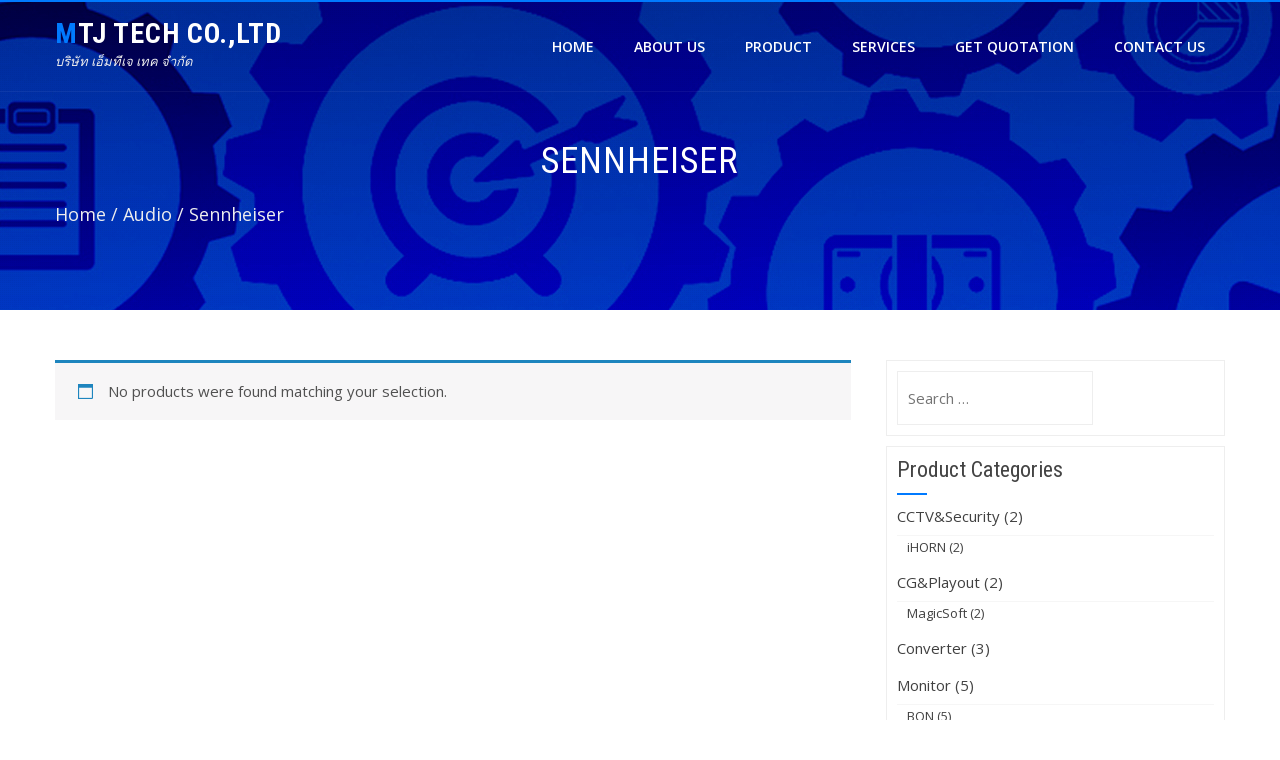

--- FILE ---
content_type: text/html; charset=UTF-8
request_url: https://mtjtech.co.th/product-category/audio/sennheiser/
body_size: 8878
content:
<!DOCTYPE html>
<html lang="en-US">
<head>
<meta charset="UTF-8">
<meta name="viewport" content="width=device-width, initial-scale=1">
<link rel="profile" href="http://gmpg.org/xfn/11">
<link rel="pingback" href="https://mtjtech.co.th/xmlrpc.php">

<title>Sennheiser Archives - MTJ TECH CO.,LTD</title>
<meta name='robots' content='max-image-preview:large' />

<!-- This site is optimized with the Yoast SEO plugin v11.8 - https://yoast.com/wordpress/plugins/seo/ -->
<link rel="canonical" href="https://mtjtech.co.th/product-category/audio/sennheiser/" />
<meta property="og:locale" content="en_US" />
<meta property="og:type" content="object" />
<meta property="og:title" content="Sennheiser Archives - MTJ TECH CO.,LTD" />
<meta property="og:url" content="https://mtjtech.co.th/product-category/audio/sennheiser/" />
<meta property="og:site_name" content="MTJ TECH CO.,LTD" />
<meta name="twitter:card" content="summary_large_image" />
<meta name="twitter:title" content="Sennheiser Archives - MTJ TECH CO.,LTD" />
<script type='application/ld+json' class='yoast-schema-graph yoast-schema-graph--main'>{"@context":"https://schema.org","@graph":[{"@type":"WebSite","@id":"https://mtjtech.co.th/#website","url":"https://mtjtech.co.th/","name":"MTJ TECH CO.,LTD","potentialAction":{"@type":"SearchAction","target":"https://mtjtech.co.th/?s={search_term_string}","query-input":"required name=search_term_string"}},{"@type":"CollectionPage","@id":"https://mtjtech.co.th/product-category/audio/sennheiser/#webpage","url":"https://mtjtech.co.th/product-category/audio/sennheiser/","inLanguage":"en-US","name":"Sennheiser Archives - MTJ TECH CO.,LTD","isPartOf":{"@id":"https://mtjtech.co.th/#website"}}]}</script>
<!-- / Yoast SEO plugin. -->

<link rel='dns-prefetch' href='//fonts.googleapis.com' />
<link rel="alternate" type="application/rss+xml" title="MTJ TECH CO.,LTD &raquo; Feed" href="https://mtjtech.co.th/feed/" />
<link rel="alternate" type="application/rss+xml" title="MTJ TECH CO.,LTD &raquo; Comments Feed" href="https://mtjtech.co.th/comments/feed/" />
<link rel="alternate" type="application/rss+xml" title="MTJ TECH CO.,LTD &raquo; Sennheiser Category Feed" href="https://mtjtech.co.th/product-category/audio/sennheiser/feed/" />
<script type="text/javascript">
/* <![CDATA[ */
window._wpemojiSettings = {"baseUrl":"https:\/\/s.w.org\/images\/core\/emoji\/14.0.0\/72x72\/","ext":".png","svgUrl":"https:\/\/s.w.org\/images\/core\/emoji\/14.0.0\/svg\/","svgExt":".svg","source":{"concatemoji":"https:\/\/mtjtech.co.th\/wp-includes\/js\/wp-emoji-release.min.js?ver=6.4.7"}};
/*! This file is auto-generated */
!function(i,n){var o,s,e;function c(e){try{var t={supportTests:e,timestamp:(new Date).valueOf()};sessionStorage.setItem(o,JSON.stringify(t))}catch(e){}}function p(e,t,n){e.clearRect(0,0,e.canvas.width,e.canvas.height),e.fillText(t,0,0);var t=new Uint32Array(e.getImageData(0,0,e.canvas.width,e.canvas.height).data),r=(e.clearRect(0,0,e.canvas.width,e.canvas.height),e.fillText(n,0,0),new Uint32Array(e.getImageData(0,0,e.canvas.width,e.canvas.height).data));return t.every(function(e,t){return e===r[t]})}function u(e,t,n){switch(t){case"flag":return n(e,"\ud83c\udff3\ufe0f\u200d\u26a7\ufe0f","\ud83c\udff3\ufe0f\u200b\u26a7\ufe0f")?!1:!n(e,"\ud83c\uddfa\ud83c\uddf3","\ud83c\uddfa\u200b\ud83c\uddf3")&&!n(e,"\ud83c\udff4\udb40\udc67\udb40\udc62\udb40\udc65\udb40\udc6e\udb40\udc67\udb40\udc7f","\ud83c\udff4\u200b\udb40\udc67\u200b\udb40\udc62\u200b\udb40\udc65\u200b\udb40\udc6e\u200b\udb40\udc67\u200b\udb40\udc7f");case"emoji":return!n(e,"\ud83e\udef1\ud83c\udffb\u200d\ud83e\udef2\ud83c\udfff","\ud83e\udef1\ud83c\udffb\u200b\ud83e\udef2\ud83c\udfff")}return!1}function f(e,t,n){var r="undefined"!=typeof WorkerGlobalScope&&self instanceof WorkerGlobalScope?new OffscreenCanvas(300,150):i.createElement("canvas"),a=r.getContext("2d",{willReadFrequently:!0}),o=(a.textBaseline="top",a.font="600 32px Arial",{});return e.forEach(function(e){o[e]=t(a,e,n)}),o}function t(e){var t=i.createElement("script");t.src=e,t.defer=!0,i.head.appendChild(t)}"undefined"!=typeof Promise&&(o="wpEmojiSettingsSupports",s=["flag","emoji"],n.supports={everything:!0,everythingExceptFlag:!0},e=new Promise(function(e){i.addEventListener("DOMContentLoaded",e,{once:!0})}),new Promise(function(t){var n=function(){try{var e=JSON.parse(sessionStorage.getItem(o));if("object"==typeof e&&"number"==typeof e.timestamp&&(new Date).valueOf()<e.timestamp+604800&&"object"==typeof e.supportTests)return e.supportTests}catch(e){}return null}();if(!n){if("undefined"!=typeof Worker&&"undefined"!=typeof OffscreenCanvas&&"undefined"!=typeof URL&&URL.createObjectURL&&"undefined"!=typeof Blob)try{var e="postMessage("+f.toString()+"("+[JSON.stringify(s),u.toString(),p.toString()].join(",")+"));",r=new Blob([e],{type:"text/javascript"}),a=new Worker(URL.createObjectURL(r),{name:"wpTestEmojiSupports"});return void(a.onmessage=function(e){c(n=e.data),a.terminate(),t(n)})}catch(e){}c(n=f(s,u,p))}t(n)}).then(function(e){for(var t in e)n.supports[t]=e[t],n.supports.everything=n.supports.everything&&n.supports[t],"flag"!==t&&(n.supports.everythingExceptFlag=n.supports.everythingExceptFlag&&n.supports[t]);n.supports.everythingExceptFlag=n.supports.everythingExceptFlag&&!n.supports.flag,n.DOMReady=!1,n.readyCallback=function(){n.DOMReady=!0}}).then(function(){return e}).then(function(){var e;n.supports.everything||(n.readyCallback(),(e=n.source||{}).concatemoji?t(e.concatemoji):e.wpemoji&&e.twemoji&&(t(e.twemoji),t(e.wpemoji)))}))}((window,document),window._wpemojiSettings);
/* ]]> */
</script>
<style id='wp-emoji-styles-inline-css' type='text/css'>

	img.wp-smiley, img.emoji {
		display: inline !important;
		border: none !important;
		box-shadow: none !important;
		height: 1em !important;
		width: 1em !important;
		margin: 0 0.07em !important;
		vertical-align: -0.1em !important;
		background: none !important;
		padding: 0 !important;
	}
</style>
<link rel='stylesheet' id='wp-block-library-css' href='https://mtjtech.co.th/wp-includes/css/dist/block-library/style.min.css?ver=6.4.7' type='text/css' media='all' />
<link rel='stylesheet' id='wc-block-style-css' href='https://mtjtech.co.th/wp-content/plugins/woocommerce/packages/woocommerce-blocks/build/style.css?ver=2.3.0' type='text/css' media='all' />
<style id='classic-theme-styles-inline-css' type='text/css'>
/*! This file is auto-generated */
.wp-block-button__link{color:#fff;background-color:#32373c;border-radius:9999px;box-shadow:none;text-decoration:none;padding:calc(.667em + 2px) calc(1.333em + 2px);font-size:1.125em}.wp-block-file__button{background:#32373c;color:#fff;text-decoration:none}
</style>
<style id='global-styles-inline-css' type='text/css'>
body{--wp--preset--color--black: #000000;--wp--preset--color--cyan-bluish-gray: #abb8c3;--wp--preset--color--white: #ffffff;--wp--preset--color--pale-pink: #f78da7;--wp--preset--color--vivid-red: #cf2e2e;--wp--preset--color--luminous-vivid-orange: #ff6900;--wp--preset--color--luminous-vivid-amber: #fcb900;--wp--preset--color--light-green-cyan: #7bdcb5;--wp--preset--color--vivid-green-cyan: #00d084;--wp--preset--color--pale-cyan-blue: #8ed1fc;--wp--preset--color--vivid-cyan-blue: #0693e3;--wp--preset--color--vivid-purple: #9b51e0;--wp--preset--gradient--vivid-cyan-blue-to-vivid-purple: linear-gradient(135deg,rgba(6,147,227,1) 0%,rgb(155,81,224) 100%);--wp--preset--gradient--light-green-cyan-to-vivid-green-cyan: linear-gradient(135deg,rgb(122,220,180) 0%,rgb(0,208,130) 100%);--wp--preset--gradient--luminous-vivid-amber-to-luminous-vivid-orange: linear-gradient(135deg,rgba(252,185,0,1) 0%,rgba(255,105,0,1) 100%);--wp--preset--gradient--luminous-vivid-orange-to-vivid-red: linear-gradient(135deg,rgba(255,105,0,1) 0%,rgb(207,46,46) 100%);--wp--preset--gradient--very-light-gray-to-cyan-bluish-gray: linear-gradient(135deg,rgb(238,238,238) 0%,rgb(169,184,195) 100%);--wp--preset--gradient--cool-to-warm-spectrum: linear-gradient(135deg,rgb(74,234,220) 0%,rgb(151,120,209) 20%,rgb(207,42,186) 40%,rgb(238,44,130) 60%,rgb(251,105,98) 80%,rgb(254,248,76) 100%);--wp--preset--gradient--blush-light-purple: linear-gradient(135deg,rgb(255,206,236) 0%,rgb(152,150,240) 100%);--wp--preset--gradient--blush-bordeaux: linear-gradient(135deg,rgb(254,205,165) 0%,rgb(254,45,45) 50%,rgb(107,0,62) 100%);--wp--preset--gradient--luminous-dusk: linear-gradient(135deg,rgb(255,203,112) 0%,rgb(199,81,192) 50%,rgb(65,88,208) 100%);--wp--preset--gradient--pale-ocean: linear-gradient(135deg,rgb(255,245,203) 0%,rgb(182,227,212) 50%,rgb(51,167,181) 100%);--wp--preset--gradient--electric-grass: linear-gradient(135deg,rgb(202,248,128) 0%,rgb(113,206,126) 100%);--wp--preset--gradient--midnight: linear-gradient(135deg,rgb(2,3,129) 0%,rgb(40,116,252) 100%);--wp--preset--font-size--small: 13px;--wp--preset--font-size--medium: 20px;--wp--preset--font-size--large: 36px;--wp--preset--font-size--x-large: 42px;--wp--preset--spacing--20: 0.44rem;--wp--preset--spacing--30: 0.67rem;--wp--preset--spacing--40: 1rem;--wp--preset--spacing--50: 1.5rem;--wp--preset--spacing--60: 2.25rem;--wp--preset--spacing--70: 3.38rem;--wp--preset--spacing--80: 5.06rem;--wp--preset--shadow--natural: 6px 6px 9px rgba(0, 0, 0, 0.2);--wp--preset--shadow--deep: 12px 12px 50px rgba(0, 0, 0, 0.4);--wp--preset--shadow--sharp: 6px 6px 0px rgba(0, 0, 0, 0.2);--wp--preset--shadow--outlined: 6px 6px 0px -3px rgba(255, 255, 255, 1), 6px 6px rgba(0, 0, 0, 1);--wp--preset--shadow--crisp: 6px 6px 0px rgba(0, 0, 0, 1);}:where(.is-layout-flex){gap: 0.5em;}:where(.is-layout-grid){gap: 0.5em;}body .is-layout-flow > .alignleft{float: left;margin-inline-start: 0;margin-inline-end: 2em;}body .is-layout-flow > .alignright{float: right;margin-inline-start: 2em;margin-inline-end: 0;}body .is-layout-flow > .aligncenter{margin-left: auto !important;margin-right: auto !important;}body .is-layout-constrained > .alignleft{float: left;margin-inline-start: 0;margin-inline-end: 2em;}body .is-layout-constrained > .alignright{float: right;margin-inline-start: 2em;margin-inline-end: 0;}body .is-layout-constrained > .aligncenter{margin-left: auto !important;margin-right: auto !important;}body .is-layout-constrained > :where(:not(.alignleft):not(.alignright):not(.alignfull)){max-width: var(--wp--style--global--content-size);margin-left: auto !important;margin-right: auto !important;}body .is-layout-constrained > .alignwide{max-width: var(--wp--style--global--wide-size);}body .is-layout-flex{display: flex;}body .is-layout-flex{flex-wrap: wrap;align-items: center;}body .is-layout-flex > *{margin: 0;}body .is-layout-grid{display: grid;}body .is-layout-grid > *{margin: 0;}:where(.wp-block-columns.is-layout-flex){gap: 2em;}:where(.wp-block-columns.is-layout-grid){gap: 2em;}:where(.wp-block-post-template.is-layout-flex){gap: 1.25em;}:where(.wp-block-post-template.is-layout-grid){gap: 1.25em;}.has-black-color{color: var(--wp--preset--color--black) !important;}.has-cyan-bluish-gray-color{color: var(--wp--preset--color--cyan-bluish-gray) !important;}.has-white-color{color: var(--wp--preset--color--white) !important;}.has-pale-pink-color{color: var(--wp--preset--color--pale-pink) !important;}.has-vivid-red-color{color: var(--wp--preset--color--vivid-red) !important;}.has-luminous-vivid-orange-color{color: var(--wp--preset--color--luminous-vivid-orange) !important;}.has-luminous-vivid-amber-color{color: var(--wp--preset--color--luminous-vivid-amber) !important;}.has-light-green-cyan-color{color: var(--wp--preset--color--light-green-cyan) !important;}.has-vivid-green-cyan-color{color: var(--wp--preset--color--vivid-green-cyan) !important;}.has-pale-cyan-blue-color{color: var(--wp--preset--color--pale-cyan-blue) !important;}.has-vivid-cyan-blue-color{color: var(--wp--preset--color--vivid-cyan-blue) !important;}.has-vivid-purple-color{color: var(--wp--preset--color--vivid-purple) !important;}.has-black-background-color{background-color: var(--wp--preset--color--black) !important;}.has-cyan-bluish-gray-background-color{background-color: var(--wp--preset--color--cyan-bluish-gray) !important;}.has-white-background-color{background-color: var(--wp--preset--color--white) !important;}.has-pale-pink-background-color{background-color: var(--wp--preset--color--pale-pink) !important;}.has-vivid-red-background-color{background-color: var(--wp--preset--color--vivid-red) !important;}.has-luminous-vivid-orange-background-color{background-color: var(--wp--preset--color--luminous-vivid-orange) !important;}.has-luminous-vivid-amber-background-color{background-color: var(--wp--preset--color--luminous-vivid-amber) !important;}.has-light-green-cyan-background-color{background-color: var(--wp--preset--color--light-green-cyan) !important;}.has-vivid-green-cyan-background-color{background-color: var(--wp--preset--color--vivid-green-cyan) !important;}.has-pale-cyan-blue-background-color{background-color: var(--wp--preset--color--pale-cyan-blue) !important;}.has-vivid-cyan-blue-background-color{background-color: var(--wp--preset--color--vivid-cyan-blue) !important;}.has-vivid-purple-background-color{background-color: var(--wp--preset--color--vivid-purple) !important;}.has-black-border-color{border-color: var(--wp--preset--color--black) !important;}.has-cyan-bluish-gray-border-color{border-color: var(--wp--preset--color--cyan-bluish-gray) !important;}.has-white-border-color{border-color: var(--wp--preset--color--white) !important;}.has-pale-pink-border-color{border-color: var(--wp--preset--color--pale-pink) !important;}.has-vivid-red-border-color{border-color: var(--wp--preset--color--vivid-red) !important;}.has-luminous-vivid-orange-border-color{border-color: var(--wp--preset--color--luminous-vivid-orange) !important;}.has-luminous-vivid-amber-border-color{border-color: var(--wp--preset--color--luminous-vivid-amber) !important;}.has-light-green-cyan-border-color{border-color: var(--wp--preset--color--light-green-cyan) !important;}.has-vivid-green-cyan-border-color{border-color: var(--wp--preset--color--vivid-green-cyan) !important;}.has-pale-cyan-blue-border-color{border-color: var(--wp--preset--color--pale-cyan-blue) !important;}.has-vivid-cyan-blue-border-color{border-color: var(--wp--preset--color--vivid-cyan-blue) !important;}.has-vivid-purple-border-color{border-color: var(--wp--preset--color--vivid-purple) !important;}.has-vivid-cyan-blue-to-vivid-purple-gradient-background{background: var(--wp--preset--gradient--vivid-cyan-blue-to-vivid-purple) !important;}.has-light-green-cyan-to-vivid-green-cyan-gradient-background{background: var(--wp--preset--gradient--light-green-cyan-to-vivid-green-cyan) !important;}.has-luminous-vivid-amber-to-luminous-vivid-orange-gradient-background{background: var(--wp--preset--gradient--luminous-vivid-amber-to-luminous-vivid-orange) !important;}.has-luminous-vivid-orange-to-vivid-red-gradient-background{background: var(--wp--preset--gradient--luminous-vivid-orange-to-vivid-red) !important;}.has-very-light-gray-to-cyan-bluish-gray-gradient-background{background: var(--wp--preset--gradient--very-light-gray-to-cyan-bluish-gray) !important;}.has-cool-to-warm-spectrum-gradient-background{background: var(--wp--preset--gradient--cool-to-warm-spectrum) !important;}.has-blush-light-purple-gradient-background{background: var(--wp--preset--gradient--blush-light-purple) !important;}.has-blush-bordeaux-gradient-background{background: var(--wp--preset--gradient--blush-bordeaux) !important;}.has-luminous-dusk-gradient-background{background: var(--wp--preset--gradient--luminous-dusk) !important;}.has-pale-ocean-gradient-background{background: var(--wp--preset--gradient--pale-ocean) !important;}.has-electric-grass-gradient-background{background: var(--wp--preset--gradient--electric-grass) !important;}.has-midnight-gradient-background{background: var(--wp--preset--gradient--midnight) !important;}.has-small-font-size{font-size: var(--wp--preset--font-size--small) !important;}.has-medium-font-size{font-size: var(--wp--preset--font-size--medium) !important;}.has-large-font-size{font-size: var(--wp--preset--font-size--large) !important;}.has-x-large-font-size{font-size: var(--wp--preset--font-size--x-large) !important;}
.wp-block-navigation a:where(:not(.wp-element-button)){color: inherit;}
:where(.wp-block-post-template.is-layout-flex){gap: 1.25em;}:where(.wp-block-post-template.is-layout-grid){gap: 1.25em;}
:where(.wp-block-columns.is-layout-flex){gap: 2em;}:where(.wp-block-columns.is-layout-grid){gap: 2em;}
.wp-block-pullquote{font-size: 1.5em;line-height: 1.6;}
</style>
<link rel='stylesheet' id='contact-form-7-css' href='https://mtjtech.co.th/wp-content/plugins/contact-form-7/includes/css/styles.css?ver=5.1.4' type='text/css' media='all' />
<link rel='stylesheet' id='woocommerce-layout-css' href='https://mtjtech.co.th/wp-content/plugins/woocommerce/assets/css/woocommerce-layout.css?ver=3.7.3' type='text/css' media='all' />
<link rel='stylesheet' id='woocommerce-smallscreen-css' href='https://mtjtech.co.th/wp-content/plugins/woocommerce/assets/css/woocommerce-smallscreen.css?ver=3.7.3' type='text/css' media='only screen and (max-width: 768px)' />
<link rel='stylesheet' id='woocommerce-general-css' href='https://mtjtech.co.th/wp-content/plugins/woocommerce/assets/css/woocommerce.css?ver=3.7.3' type='text/css' media='all' />
<style id='woocommerce-inline-inline-css' type='text/css'>
.woocommerce form .form-row .required { visibility: visible; }
</style>
<link rel='stylesheet' id='jquery-bxslider-css' href='https://mtjtech.co.th/wp-content/themes/hashone/css/jquery.bxslider.css?ver=4.1.2' type='text/css' media='all' />
<link rel='stylesheet' id='animate-css' href='https://mtjtech.co.th/wp-content/themes/hashone/css/animate.css?ver=1.0' type='text/css' media='all' />
<link rel='stylesheet' id='font-awesome-css' href='https://mtjtech.co.th/wp-content/themes/hashone/css/font-awesome.css?ver=4.4.0' type='text/css' media='all' />
<link rel='stylesheet' id='owl-carousel-css' href='https://mtjtech.co.th/wp-content/themes/hashone/css/owl.carousel.css?ver=1.3.3' type='text/css' media='all' />
<link rel='stylesheet' id='owl-theme-css' href='https://mtjtech.co.th/wp-content/themes/hashone/css/owl.theme.css?ver=1.3.3' type='text/css' media='all' />
<link rel='stylesheet' id='nivo-lightbox-css' href='https://mtjtech.co.th/wp-content/themes/hashone/css/nivo-lightbox.css?ver=1.3.3' type='text/css' media='all' />
<link rel='stylesheet' id='hashone-style-css' href='https://mtjtech.co.th/wp-content/themes/hashone/style.css?ver=1.0' type='text/css' media='all' />
<link rel='stylesheet' id='hashone-fonts-css' href='//fonts.googleapis.com/css?family=Open+Sans%3A400%2C300%2C600%2C700%7CRoboto+Condensed%3A300italic%2C400italic%2C700italic%2C400%2C300%2C700&#038;subset=latin%2Clatin-ext' type='text/css' media='all' />
<script type="text/javascript" src="https://mtjtech.co.th/wp-includes/js/jquery/jquery.min.js?ver=3.7.1" id="jquery-core-js"></script>
<script type="text/javascript" src="https://mtjtech.co.th/wp-includes/js/jquery/jquery-migrate.min.js?ver=3.4.1" id="jquery-migrate-js"></script>
<link rel="https://api.w.org/" href="https://mtjtech.co.th/wp-json/" /><link rel="EditURI" type="application/rsd+xml" title="RSD" href="https://mtjtech.co.th/xmlrpc.php?rsd" />
<meta name="generator" content="WordPress 6.4.7" />
<meta name="generator" content="WooCommerce 3.7.3" />
<style>.hs-main-header,#hs-home-slider-section{background-image: url(https://mtjtech.co.th/wp-content/themes/hashone/images/bg.jpg)}.hs-service-left-bg{ background-image:url(https://mtjtech.co.th/wp-content/themes/hashone/images/bg.jpg);}#hs-counter-section{ background-image:url(https://mtjtech.co.th/wp-content/themes/hashone/images/bg.jpg);}#hs-contact-section{ background-image:url(https://mtjtech.co.th/wp-content/uploads/2018/11/header3.jpg);}</style>	<noscript><style>.woocommerce-product-gallery{ opacity: 1 !important; }</style></noscript>
	<link rel="icon" href="https://mtjtech.co.th/wp-content/uploads/2018/11/cropped-icon-mtj-512-32x32.jpg" sizes="32x32" />
<link rel="icon" href="https://mtjtech.co.th/wp-content/uploads/2018/11/cropped-icon-mtj-512-192x192.jpg" sizes="192x192" />
<link rel="apple-touch-icon" href="https://mtjtech.co.th/wp-content/uploads/2018/11/cropped-icon-mtj-512-180x180.jpg" />
<meta name="msapplication-TileImage" content="https://mtjtech.co.th/wp-content/uploads/2018/11/cropped-icon-mtj-512-270x270.jpg" />
</head>

<body class="archive tax-product_cat term-sennheiser term-23 theme-hashone woocommerce woocommerce-page woocommerce-no-js">
<div id="hs-page">
		<header id="hs-masthead" class="hs-site-header hs-clearfix hs-white">
		<div class="hs-container">
			<div id="hs-site-branding">
									<p class="hs-site-title"><a href="https://mtjtech.co.th/" rel="home">MTJ TECH CO.,LTD</a></p>
										
					<p class="hs-site-description">บริษัท เอ็มทีเจ เทค จำกัด</p>
					
							</div><!-- .site-branding -->

			<nav id="hs-site-navigation" class="hs-main-navigation">
				<div class="hs-toggle-menu"><span></span></div>
				<div class="hs-menu"><ul id="menu-main-menu" class="hs-clearfix"><li id="menu-item-28" class="menu-item menu-item-type-custom menu-item-object-custom menu-item-home menu-item-28"><a href="https://mtjtech.co.th">Home</a></li>
<li id="menu-item-34" class="menu-item menu-item-type-post_type menu-item-object-page menu-item-34"><a href="https://mtjtech.co.th/about-us/">About Us</a></li>
<li id="menu-item-31" class="menu-item menu-item-type-post_type menu-item-object-page menu-item-31"><a href="https://mtjtech.co.th/product/">Product</a></li>
<li id="menu-item-30" class="menu-item menu-item-type-post_type menu-item-object-page menu-item-30"><a href="https://mtjtech.co.th/services/">Services</a></li>
<li id="menu-item-29" class="menu-item menu-item-type-post_type menu-item-object-page menu-item-29"><a href="https://mtjtech.co.th/get-quotation/">Get Quotation</a></li>
<li id="menu-item-32" class="menu-item menu-item-type-post_type menu-item-object-page menu-item-32"><a href="https://mtjtech.co.th/contact-us/">Contact Us</a></li>
</ul></div>			</nav><!-- #hs-site-navigation -->
		</div>
	</header><!-- #hs-masthead -->

	<div id="hs-content" class="hs-site-content hs-clearfix"><header class="hs-main-header"><div class="hs-container"><h1 class="hs-main-title">Sennheiser</h1><nav class="woocommerce-breadcrumb"><a href="https://mtjtech.co.th">Home</a>&nbsp;&#47;&nbsp;<a href="https://mtjtech.co.th/product-category/audio/">Audio</a>&nbsp;&#47;&nbsp;Sennheiser</nav></div></header><div class="hs-container"><div id="primary"><header class="woocommerce-products-header">
	
	</header>
<p class="woocommerce-info">No products were found matching your selection.</p>
</div>	<div id="secondary" class="widget-area">
		<aside id="search-6" class="widget widget_search"><form role="search" method="get" class="search-form" action="https://mtjtech.co.th/">
				<label>
					<span class="screen-reader-text">Search for:</span>
					<input type="search" class="search-field" placeholder="Search &hellip;" value="" name="s" />
				</label>
				<input type="submit" class="search-submit" value="Search" />
			</form></aside><aside id="woocommerce_product_categories-5" class="widget woocommerce widget_product_categories"><h4 class="widget-title">Product Categories</h4><ul class="product-categories"><li class="cat-item cat-item-27 cat-parent"><a href="https://mtjtech.co.th/product-category/cctvsecurity/">CCTV&amp;Security</a> <span class="count">(2)</span><ul class='children'>
<li class="cat-item cat-item-17"><a href="https://mtjtech.co.th/product-category/cctvsecurity/ihorn/">iHORN</a> <span class="count">(2)</span></li>
</ul>
</li>
<li class="cat-item cat-item-32 cat-parent"><a href="https://mtjtech.co.th/product-category/cgplayout/">CG&amp;Playout</a> <span class="count">(2)</span><ul class='children'>
<li class="cat-item cat-item-21"><a href="https://mtjtech.co.th/product-category/cgplayout/magicsoft/">MagicSoft</a> <span class="count">(2)</span></li>
</ul>
</li>
<li class="cat-item cat-item-29"><a href="https://mtjtech.co.th/product-category/converter/">Converter</a> <span class="count">(3)</span></li>
<li class="cat-item cat-item-30 cat-parent"><a href="https://mtjtech.co.th/product-category/monitor/">Monitor</a> <span class="count">(5)</span><ul class='children'>
<li class="cat-item cat-item-35"><a href="https://mtjtech.co.th/product-category/monitor/bon/">BON</a> <span class="count">(5)</span></li>
</ul>
</li>
<li class="cat-item cat-item-31 cat-parent"><a href="https://mtjtech.co.th/product-category/virtual/">Virtual</a> <span class="count">(5)</span><ul class='children'>
<li class="cat-item cat-item-20"><a href="https://mtjtech.co.th/product-category/virtual/monarch/">Monarch</a> <span class="count">(1)</span></li>
<li class="cat-item cat-item-18"><a href="https://mtjtech.co.th/product-category/virtual/newtek/">NewTek</a> <span class="count">(4)</span></li>
</ul>
</li>
</ul></aside><aside id="calendar-7" class="widget widget_calendar"><div id="calendar_wrap" class="calendar_wrap"></div></aside>	</div><!-- #secondary -->
	</div>
	</div><!-- #content -->

	<footer id="hs-colophon" class="hs-site-footer">
				<div id="hs-top-footer">
			<div class="hs-container">
				<div class="hs-top-footer hs-clearfix">
					<div class="hs-footer hs-footer1">
						<aside id="text-4" class="widget widget_text">			<div class="textwidget"><h5><strong>บริษัท เอ็มทีเจ เทค จำกัด</strong></h5>
<ul>
<li>82/17 หมู่ที่ 12 ตำบลท่างาม อำเภอเมืองปราจีนบุรี จังหวัดปราจีนบุรี 25000</li>
<li><i class="fa fa-phone"></i> 091-8743165 , 089-7483164</li>
<li><i class="fa fa-envelope"></i> Email: info@mtjtech.com</li>
<li><i class="fa fa-globe"></i> Website: http://www.mtjtech.co.th</li>
</ul>
</div>
		</aside>	
					</div>

					<div class="hs-footer hs-footer2">
						<aside id="woocommerce_products-3" class="widget woocommerce widget_products"><h4 class="widget-title">Products</h4><ul class="product_list_widget"><li>
	
	<a href="https://mtjtech.co.th/product/magicsoft-playout/">
		<img width="300" height="300" src="https://mtjtech.co.th/wp-content/uploads/2018/11/playout-1.jpg" class="attachment-woocommerce_thumbnail size-woocommerce_thumbnail" alt="" decoding="async" loading="lazy" srcset="https://mtjtech.co.th/wp-content/uploads/2018/11/playout-1.jpg 300w, https://mtjtech.co.th/wp-content/uploads/2018/11/playout-1-150x150.jpg 150w, https://mtjtech.co.th/wp-content/uploads/2018/11/playout-1-100x100.jpg 100w" sizes="(max-width: 300px) 100vw, 300px" />		<span class="product-title">MagicSoft Playout</span>
	</a>

				
	<span class="woocommerce-Price-amount amount"><span class="woocommerce-Price-currencySymbol">&#3647;</span>55,000.00</span>
	</li>
<li>
	
	<a href="https://mtjtech.co.th/product/magicsoft-cg/">
		<img width="295" height="295" src="https://mtjtech.co.th/wp-content/uploads/2018/11/cg-7-sd.jpg" class="attachment-woocommerce_thumbnail size-woocommerce_thumbnail" alt="" decoding="async" loading="lazy" srcset="https://mtjtech.co.th/wp-content/uploads/2018/11/cg-7-sd.jpg 295w, https://mtjtech.co.th/wp-content/uploads/2018/11/cg-7-sd-150x150.jpg 150w, https://mtjtech.co.th/wp-content/uploads/2018/11/cg-7-sd-100x100.jpg 100w" sizes="(max-width: 295px) 100vw, 295px" />		<span class="product-title">MagicSoft CG</span>
	</a>

				
	<span class="woocommerce-Price-amount amount"><span class="woocommerce-Price-currencySymbol">&#3647;</span>75,000.00</span>
	</li>
<li>
	
	<a href="https://mtjtech.co.th/product/bon-fm-055f/">
		<img width="300" height="300" src="https://mtjtech.co.th/wp-content/uploads/2018/11/bon_fm_055f-1-300x300.jpg" class="attachment-woocommerce_thumbnail size-woocommerce_thumbnail" alt="" decoding="async" loading="lazy" srcset="https://mtjtech.co.th/wp-content/uploads/2018/11/bon_fm_055f-1-300x300.jpg 300w, https://mtjtech.co.th/wp-content/uploads/2018/11/bon_fm_055f-1-150x150.jpg 150w, https://mtjtech.co.th/wp-content/uploads/2018/11/bon_fm_055f-1-768x768.jpg 768w, https://mtjtech.co.th/wp-content/uploads/2018/11/bon_fm_055f-1-1024x1024.jpg 1024w, https://mtjtech.co.th/wp-content/uploads/2018/11/bon_fm_055f-1-400x400.jpg 400w, https://mtjtech.co.th/wp-content/uploads/2018/11/bon_fm_055f-1-100x100.jpg 100w, https://mtjtech.co.th/wp-content/uploads/2018/11/bon_fm_055f-1-600x600.jpg 600w, https://mtjtech.co.th/wp-content/uploads/2018/11/bon_fm_055f-1.jpg 1500w" sizes="(max-width: 300px) 100vw, 300px" />		<span class="product-title">BON FM-055F</span>
	</a>

				
	<span class="woocommerce-Price-amount amount"><span class="woocommerce-Price-currencySymbol">&#3647;</span>28,000.00</span>
	</li>
<li>
	
	<a href="https://mtjtech.co.th/product/bon-bem-072/">
		<img width="300" height="300" src="https://mtjtech.co.th/wp-content/uploads/2018/11/bem072-300x300.png" class="attachment-woocommerce_thumbnail size-woocommerce_thumbnail" alt="" decoding="async" loading="lazy" srcset="https://mtjtech.co.th/wp-content/uploads/2018/11/bem072-300x300.png 300w, https://mtjtech.co.th/wp-content/uploads/2018/11/bem072-150x150.png 150w, https://mtjtech.co.th/wp-content/uploads/2018/11/bem072-768x768.png 768w, https://mtjtech.co.th/wp-content/uploads/2018/11/bem072-400x400.png 400w, https://mtjtech.co.th/wp-content/uploads/2018/11/bem072-100x100.png 100w, https://mtjtech.co.th/wp-content/uploads/2018/11/bem072-600x600.png 600w, https://mtjtech.co.th/wp-content/uploads/2018/11/bem072.png 800w" sizes="(max-width: 300px) 100vw, 300px" />		<span class="product-title">BON BEM-072</span>
	</a>

				
	<span class="woocommerce-Price-amount amount"><span class="woocommerce-Price-currencySymbol">&#3647;</span>33,000.00</span>
	</li>
<li>
	
	<a href="https://mtjtech.co.th/product/bon-bc-200sh-sdi-to-hdmi-converter/">
		<img width="300" height="300" src="https://mtjtech.co.th/wp-content/uploads/2018/11/bc-200sh-300x300.png" class="attachment-woocommerce_thumbnail size-woocommerce_thumbnail" alt="" decoding="async" loading="lazy" srcset="https://mtjtech.co.th/wp-content/uploads/2018/11/bc-200sh-300x300.png 300w, https://mtjtech.co.th/wp-content/uploads/2018/11/bc-200sh-150x150.png 150w, https://mtjtech.co.th/wp-content/uploads/2018/11/bc-200sh-400x400.png 400w, https://mtjtech.co.th/wp-content/uploads/2018/11/bc-200sh-100x100.png 100w" sizes="(max-width: 300px) 100vw, 300px" />		<span class="product-title">BON BC-200SH</span>
	</a>

				
	<span class="woocommerce-Price-amount amount"><span class="woocommerce-Price-currencySymbol">&#3647;</span>8,500.00</span>
	</li>
</ul></aside>	
					</div>

					<div class="hs-footer hs-footer3">
						<aside id="nav_menu-8" class="widget widget_nav_menu"><h4 class="widget-title">Menu</h4><div class="menu-main-menu-container"><ul id="menu-main-menu-1" class="menu"><li class="menu-item menu-item-type-custom menu-item-object-custom menu-item-home menu-item-28"><a href="https://mtjtech.co.th">Home</a></li>
<li class="menu-item menu-item-type-post_type menu-item-object-page menu-item-34"><a href="https://mtjtech.co.th/about-us/">About Us</a></li>
<li class="menu-item menu-item-type-post_type menu-item-object-page menu-item-31"><a href="https://mtjtech.co.th/product/">Product</a></li>
<li class="menu-item menu-item-type-post_type menu-item-object-page menu-item-30"><a href="https://mtjtech.co.th/services/">Services</a></li>
<li class="menu-item menu-item-type-post_type menu-item-object-page menu-item-29"><a href="https://mtjtech.co.th/get-quotation/">Get Quotation</a></li>
<li class="menu-item menu-item-type-post_type menu-item-object-page menu-item-32"><a href="https://mtjtech.co.th/contact-us/">Contact Us</a></li>
</ul></div></aside>	
					</div>

					<div class="hs-footer hs-footer4">
						<aside id="text-3" class="widget widget_text"><h4 class="widget-title">MTJ TECH</h4>			<div class="textwidget"><p>&#8221; บริษัท เอ็มทีเจ เทค จำกัด ยินดีให้บริการ หากคุณต้องการอุปกรณ์ชิ้นใดโปรดนึกถึงเรา MTJ &#8220;</p>
</div>
		</aside>	
					</div>
				</div>
			</div>
		</div>
		
		<div id="hs-bottom-footer">
			<div class="hs-container">
				<div class="hs-copy-right">	
					© 2018 MTJ Tech Co.,Ltd. All Rights Reserved.				</div>
					
				<div class="hs-site-info">
					MTJ TECH CO.,LTD					<span class="sep"> | </span>
					<a href="" target="_blank">www.mtjtech.co.th</a> 				</div><!-- #site-info -->
			</div>
		</div>
	</footer><!-- #colophon -->
</div><!-- #page -->

<div id="hs-back-top" class="animated hs-hide"><i class="fa fa-angle-up"></i></div>
<script type="application/ld+json">{"@context":"https:\/\/schema.org\/","@type":"BreadcrumbList","itemListElement":[{"@type":"ListItem","position":1,"item":{"name":"Home","@id":"https:\/\/mtjtech.co.th"}},{"@type":"ListItem","position":2,"item":{"name":"Audio","@id":"https:\/\/mtjtech.co.th\/product-category\/audio\/"}},{"@type":"ListItem","position":3,"item":{"name":"Sennheiser","@id":"https:\/\/mtjtech.co.th\/product-category\/audio\/sennheiser\/"}}]}</script>	<script type="text/javascript">
		var c = document.body.className;
		c = c.replace(/woocommerce-no-js/, 'woocommerce-js');
		document.body.className = c;
	</script>
			<script type="text/javascript">
			var wc_product_block_data = JSON.parse( decodeURIComponent( '%7B%22min_columns%22%3A1%2C%22max_columns%22%3A6%2C%22default_columns%22%3A3%2C%22min_rows%22%3A1%2C%22max_rows%22%3A6%2C%22default_rows%22%3A1%2C%22thumbnail_size%22%3A300%2C%22placeholderImgSrc%22%3A%22https%3A%5C%2F%5C%2Fmtjtech.co.th%5C%2Fwp-content%5C%2Fuploads%5C%2Fwoocommerce-placeholder.png%22%2C%22min_height%22%3A500%2C%22default_height%22%3A500%2C%22isLargeCatalog%22%3Afalse%2C%22limitTags%22%3Afalse%2C%22hasTags%22%3Afalse%2C%22productCategories%22%3A%5B%7B%22term_id%22%3A16%2C%22name%22%3A%22Uncategorized%22%2C%22slug%22%3A%22uncategorized%22%2C%22term_group%22%3A0%2C%22term_taxonomy_id%22%3A16%2C%22taxonomy%22%3A%22product_cat%22%2C%22description%22%3A%22%22%2C%22parent%22%3A0%2C%22count%22%3A0%2C%22filter%22%3A%22raw%22%2C%22link%22%3A%22https%3A%5C%2F%5C%2Fmtjtech.co.th%5C%2Fproduct-category%5C%2Funcategorized%5C%2F%22%7D%2C%7B%22term_id%22%3A33%2C%22name%22%3A%22Audio%22%2C%22slug%22%3A%22audio%22%2C%22term_group%22%3A0%2C%22term_taxonomy_id%22%3A33%2C%22taxonomy%22%3A%22product_cat%22%2C%22description%22%3A%22%22%2C%22parent%22%3A0%2C%22count%22%3A0%2C%22filter%22%3A%22raw%22%2C%22link%22%3A%22https%3A%5C%2F%5C%2Fmtjtech.co.th%5C%2Fproduct-category%5C%2Faudio%5C%2F%22%7D%2C%7B%22term_id%22%3A35%2C%22name%22%3A%22BON%22%2C%22slug%22%3A%22bon%22%2C%22term_group%22%3A0%2C%22term_taxonomy_id%22%3A35%2C%22taxonomy%22%3A%22product_cat%22%2C%22description%22%3A%22%22%2C%22parent%22%3A30%2C%22count%22%3A5%2C%22filter%22%3A%22raw%22%2C%22link%22%3A%22https%3A%5C%2F%5C%2Fmtjtech.co.th%5C%2Fproduct-category%5C%2Fmonitor%5C%2Fbon%5C%2F%22%7D%2C%7B%22term_id%22%3A28%2C%22name%22%3A%22Cable%22%2C%22slug%22%3A%22cable%22%2C%22term_group%22%3A0%2C%22term_taxonomy_id%22%3A28%2C%22taxonomy%22%3A%22product_cat%22%2C%22description%22%3A%22%22%2C%22parent%22%3A0%2C%22count%22%3A0%2C%22filter%22%3A%22raw%22%2C%22link%22%3A%22https%3A%5C%2F%5C%2Fmtjtech.co.th%5C%2Fproduct-category%5C%2Fcable%5C%2F%22%7D%2C%7B%22term_id%22%3A24%2C%22name%22%3A%22Canare%22%2C%22slug%22%3A%22canare%22%2C%22term_group%22%3A0%2C%22term_taxonomy_id%22%3A24%2C%22taxonomy%22%3A%22product_cat%22%2C%22description%22%3A%22%22%2C%22parent%22%3A28%2C%22count%22%3A0%2C%22filter%22%3A%22raw%22%2C%22link%22%3A%22https%3A%5C%2F%5C%2Fmtjtech.co.th%5C%2Fproduct-category%5C%2Fcable%5C%2Fcanare%5C%2F%22%7D%2C%7B%22term_id%22%3A27%2C%22name%22%3A%22CCTV%26amp%3BSecurity%22%2C%22slug%22%3A%22cctvsecurity%22%2C%22term_group%22%3A0%2C%22term_taxonomy_id%22%3A27%2C%22taxonomy%22%3A%22product_cat%22%2C%22description%22%3A%22%22%2C%22parent%22%3A0%2C%22count%22%3A2%2C%22filter%22%3A%22raw%22%2C%22link%22%3A%22https%3A%5C%2F%5C%2Fmtjtech.co.th%5C%2Fproduct-category%5C%2Fcctvsecurity%5C%2F%22%7D%2C%7B%22term_id%22%3A32%2C%22name%22%3A%22CG%26amp%3BPlayout%22%2C%22slug%22%3A%22cgplayout%22%2C%22term_group%22%3A0%2C%22term_taxonomy_id%22%3A32%2C%22taxonomy%22%3A%22product_cat%22%2C%22description%22%3A%22%22%2C%22parent%22%3A0%2C%22count%22%3A2%2C%22filter%22%3A%22raw%22%2C%22link%22%3A%22https%3A%5C%2F%5C%2Fmtjtech.co.th%5C%2Fproduct-category%5C%2Fcgplayout%5C%2F%22%7D%2C%7B%22term_id%22%3A22%2C%22name%22%3A%22Clear-Com%22%2C%22slug%22%3A%22clear-com%22%2C%22term_group%22%3A0%2C%22term_taxonomy_id%22%3A22%2C%22taxonomy%22%3A%22product_cat%22%2C%22description%22%3A%22%22%2C%22parent%22%3A26%2C%22count%22%3A0%2C%22filter%22%3A%22raw%22%2C%22link%22%3A%22https%3A%5C%2F%5C%2Fmtjtech.co.th%5C%2Fproduct-category%5C%2Fintercom%5C%2Fclear-com%5C%2F%22%7D%2C%7B%22term_id%22%3A29%2C%22name%22%3A%22Converter%22%2C%22slug%22%3A%22converter%22%2C%22term_group%22%3A0%2C%22term_taxonomy_id%22%3A29%2C%22taxonomy%22%3A%22product_cat%22%2C%22description%22%3A%22%22%2C%22parent%22%3A0%2C%22count%22%3A3%2C%22filter%22%3A%22raw%22%2C%22link%22%3A%22https%3A%5C%2F%5C%2Fmtjtech.co.th%5C%2Fproduct-category%5C%2Fconverter%5C%2F%22%7D%2C%7B%22term_id%22%3A19%2C%22name%22%3A%22HIKVISION%22%2C%22slug%22%3A%22hikvision%22%2C%22term_group%22%3A0%2C%22term_taxonomy_id%22%3A19%2C%22taxonomy%22%3A%22product_cat%22%2C%22description%22%3A%22%22%2C%22parent%22%3A27%2C%22count%22%3A0%2C%22filter%22%3A%22raw%22%2C%22link%22%3A%22https%3A%5C%2F%5C%2Fmtjtech.co.th%5C%2Fproduct-category%5C%2Fcctvsecurity%5C%2Fhikvision%5C%2F%22%7D%2C%7B%22term_id%22%3A17%2C%22name%22%3A%22iHORN%22%2C%22slug%22%3A%22ihorn%22%2C%22term_group%22%3A0%2C%22term_taxonomy_id%22%3A17%2C%22taxonomy%22%3A%22product_cat%22%2C%22description%22%3A%22%22%2C%22parent%22%3A27%2C%22count%22%3A2%2C%22filter%22%3A%22raw%22%2C%22link%22%3A%22https%3A%5C%2F%5C%2Fmtjtech.co.th%5C%2Fproduct-category%5C%2Fcctvsecurity%5C%2Fihorn%5C%2F%22%7D%2C%7B%22term_id%22%3A26%2C%22name%22%3A%22Intercom%22%2C%22slug%22%3A%22intercom%22%2C%22term_group%22%3A0%2C%22term_taxonomy_id%22%3A26%2C%22taxonomy%22%3A%22product_cat%22%2C%22description%22%3A%22%22%2C%22parent%22%3A0%2C%22count%22%3A0%2C%22filter%22%3A%22raw%22%2C%22link%22%3A%22https%3A%5C%2F%5C%2Fmtjtech.co.th%5C%2Fproduct-category%5C%2Fintercom%5C%2F%22%7D%2C%7B%22term_id%22%3A21%2C%22name%22%3A%22MagicSoft%22%2C%22slug%22%3A%22magicsoft%22%2C%22term_group%22%3A0%2C%22term_taxonomy_id%22%3A21%2C%22taxonomy%22%3A%22product_cat%22%2C%22description%22%3A%22%22%2C%22parent%22%3A32%2C%22count%22%3A2%2C%22filter%22%3A%22raw%22%2C%22link%22%3A%22https%3A%5C%2F%5C%2Fmtjtech.co.th%5C%2Fproduct-category%5C%2Fcgplayout%5C%2Fmagicsoft%5C%2F%22%7D%2C%7B%22term_id%22%3A20%2C%22name%22%3A%22Monarch%22%2C%22slug%22%3A%22monarch%22%2C%22term_group%22%3A0%2C%22term_taxonomy_id%22%3A20%2C%22taxonomy%22%3A%22product_cat%22%2C%22description%22%3A%22%22%2C%22parent%22%3A31%2C%22count%22%3A1%2C%22filter%22%3A%22raw%22%2C%22link%22%3A%22https%3A%5C%2F%5C%2Fmtjtech.co.th%5C%2Fproduct-category%5C%2Fvirtual%5C%2Fmonarch%5C%2F%22%7D%2C%7B%22term_id%22%3A30%2C%22name%22%3A%22Monitor%22%2C%22slug%22%3A%22monitor%22%2C%22term_group%22%3A0%2C%22term_taxonomy_id%22%3A30%2C%22taxonomy%22%3A%22product_cat%22%2C%22description%22%3A%22%22%2C%22parent%22%3A0%2C%22count%22%3A5%2C%22filter%22%3A%22raw%22%2C%22link%22%3A%22https%3A%5C%2F%5C%2Fmtjtech.co.th%5C%2Fproduct-category%5C%2Fmonitor%5C%2F%22%7D%2C%7B%22term_id%22%3A18%2C%22name%22%3A%22NewTek%22%2C%22slug%22%3A%22newtek%22%2C%22term_group%22%3A0%2C%22term_taxonomy_id%22%3A18%2C%22taxonomy%22%3A%22product_cat%22%2C%22description%22%3A%22%22%2C%22parent%22%3A31%2C%22count%22%3A4%2C%22filter%22%3A%22raw%22%2C%22link%22%3A%22https%3A%5C%2F%5C%2Fmtjtech.co.th%5C%2Fproduct-category%5C%2Fvirtual%5C%2Fnewtek%5C%2F%22%7D%2C%7B%22term_id%22%3A23%2C%22name%22%3A%22Sennheiser%22%2C%22slug%22%3A%22sennheiser%22%2C%22term_group%22%3A0%2C%22term_taxonomy_id%22%3A23%2C%22taxonomy%22%3A%22product_cat%22%2C%22description%22%3A%22%22%2C%22parent%22%3A33%2C%22count%22%3A0%2C%22filter%22%3A%22raw%22%2C%22link%22%3A%22https%3A%5C%2F%5C%2Fmtjtech.co.th%5C%2Fproduct-category%5C%2Faudio%5C%2Fsennheiser%5C%2F%22%7D%2C%7B%22term_id%22%3A25%2C%22name%22%3A%22Syndome%22%2C%22slug%22%3A%22syndome%22%2C%22term_group%22%3A0%2C%22term_taxonomy_id%22%3A25%2C%22taxonomy%22%3A%22product_cat%22%2C%22description%22%3A%22%22%2C%22parent%22%3A34%2C%22count%22%3A0%2C%22filter%22%3A%22raw%22%2C%22link%22%3A%22https%3A%5C%2F%5C%2Fmtjtech.co.th%5C%2Fproduct-category%5C%2Fups%5C%2Fsyndome%5C%2F%22%7D%2C%7B%22term_id%22%3A34%2C%22name%22%3A%22UPS%22%2C%22slug%22%3A%22ups%22%2C%22term_group%22%3A0%2C%22term_taxonomy_id%22%3A34%2C%22taxonomy%22%3A%22product_cat%22%2C%22description%22%3A%22%22%2C%22parent%22%3A0%2C%22count%22%3A0%2C%22filter%22%3A%22raw%22%2C%22link%22%3A%22https%3A%5C%2F%5C%2Fmtjtech.co.th%5C%2Fproduct-category%5C%2Fups%5C%2F%22%7D%2C%7B%22term_id%22%3A31%2C%22name%22%3A%22Virtual%22%2C%22slug%22%3A%22virtual%22%2C%22term_group%22%3A0%2C%22term_taxonomy_id%22%3A31%2C%22taxonomy%22%3A%22product_cat%22%2C%22description%22%3A%22%22%2C%22parent%22%3A0%2C%22count%22%3A5%2C%22filter%22%3A%22raw%22%2C%22link%22%3A%22https%3A%5C%2F%5C%2Fmtjtech.co.th%5C%2Fproduct-category%5C%2Fvirtual%5C%2F%22%7D%5D%2C%22homeUrl%22%3A%22https%3A%5C%2F%5C%2Fmtjtech.co.th%5C%2F%22%7D' ) );
		</script>
		<script type="text/javascript" id="contact-form-7-js-extra">
/* <![CDATA[ */
var wpcf7 = {"apiSettings":{"root":"https:\/\/mtjtech.co.th\/wp-json\/contact-form-7\/v1","namespace":"contact-form-7\/v1"}};
/* ]]> */
</script>
<script type="text/javascript" src="https://mtjtech.co.th/wp-content/plugins/contact-form-7/includes/js/scripts.js?ver=5.1.4" id="contact-form-7-js"></script>
<script type="text/javascript" src="https://mtjtech.co.th/wp-content/plugins/woocommerce/assets/js/jquery-blockui/jquery.blockUI.min.js?ver=2.70" id="jquery-blockui-js"></script>
<script type="text/javascript" src="https://mtjtech.co.th/wp-content/plugins/woocommerce/assets/js/js-cookie/js.cookie.min.js?ver=2.1.4" id="js-cookie-js"></script>
<script type="text/javascript" id="woocommerce-js-extra">
/* <![CDATA[ */
var woocommerce_params = {"ajax_url":"\/wp-admin\/admin-ajax.php","wc_ajax_url":"\/?wc-ajax=%%endpoint%%"};
/* ]]> */
</script>
<script type="text/javascript" src="https://mtjtech.co.th/wp-content/plugins/woocommerce/assets/js/frontend/woocommerce.min.js?ver=3.7.3" id="woocommerce-js"></script>
<script type="text/javascript" id="wc-cart-fragments-js-extra">
/* <![CDATA[ */
var wc_cart_fragments_params = {"ajax_url":"\/wp-admin\/admin-ajax.php","wc_ajax_url":"\/?wc-ajax=%%endpoint%%","cart_hash_key":"wc_cart_hash_b81e9b16425db2108561f94b9fbc84c7","fragment_name":"wc_fragments_b81e9b16425db2108561f94b9fbc84c7","request_timeout":"5000"};
/* ]]> */
</script>
<script type="text/javascript" src="https://mtjtech.co.th/wp-content/plugins/woocommerce/assets/js/frontend/cart-fragments.min.js?ver=3.7.3" id="wc-cart-fragments-js"></script>
<script type="text/javascript" src="https://mtjtech.co.th/wp-content/themes/hashone/js/jquery.bxslider.js?ver=4.1.2" id="jquery-bxslider-js"></script>
<script type="text/javascript" src="https://mtjtech.co.th/wp-content/themes/hashone/js/owl.carousel.js?ver=1.3.3" id="owl-carousel-js"></script>
<script type="text/javascript" src="https://mtjtech.co.th/wp-includes/js/imagesloaded.min.js?ver=5.0.0" id="imagesloaded-js"></script>
<script type="text/javascript" src="https://mtjtech.co.th/wp-content/themes/hashone/js/isotope.pkgd.js?ver=20150903" id="isotope-pkgd-js"></script>
<script type="text/javascript" src="https://mtjtech.co.th/wp-content/themes/hashone/js/nivo-lightbox.js?ver=20150903" id="nivo-lightbox-js"></script>
<script type="text/javascript" src="https://mtjtech.co.th/wp-content/themes/hashone/js/jquery.stellar.js?ver=20150903" id="jquery-stellar-js"></script>
<script type="text/javascript" src="https://mtjtech.co.th/wp-content/themes/hashone/js/wow.js?ver=20150903" id="wow-js"></script>
<script type="text/javascript" src="https://mtjtech.co.th/wp-content/themes/hashone/js/odometer.js?ver=20150903" id="odometer-js"></script>
<script type="text/javascript" src="https://mtjtech.co.th/wp-content/themes/hashone/js/waypoint.js?ver=20150903" id="waypoint-js"></script>
<script type="text/javascript" src="https://mtjtech.co.th/wp-content/themes/hashone/js/jquery.nav.js?ver=20161003" id="jquery-nav-js"></script>
<script type="text/javascript" src="https://mtjtech.co.th/wp-content/themes/hashone/js/SmoothScroll.js?ver=20150903" id="smoothscroll-js"></script>
<script type="text/javascript" src="https://mtjtech.co.th/wp-content/themes/hashone/js/hashone-custom.js?ver=20150903" id="hashone-custom-js"></script>

</body>
</html>


--- FILE ---
content_type: application/javascript
request_url: https://mtjtech.co.th/wp-content/themes/hashone/js/isotope.pkgd.js?ver=20150903
body_size: 33952
content:
/*!
 * Isotope PACKAGED v2.2.2
 *
 * Licensed GPLv3 for open source use
 * or Isotope Commercial License for commercial use
 *
 * http://isotope.metafizzy.co
 * Copyright 2015 Metafizzy
 */

/**
 * Bridget makes jQuery widgets
 * v1.1.0
 * MIT license
 */

( function( window ) {



// -------------------------- utils -------------------------- //

var slice = Array.prototype.slice;

function noop() {}

// -------------------------- definition -------------------------- //

function defineBridget( $ ) {

// bail if no jQuery
if ( !$ ) {
  return;
}

// -------------------------- addOptionMethod -------------------------- //

/**
 * adds option method -> $().plugin('option', {...})
 * @param {Function} PluginClass - constructor class
 */
function addOptionMethod( PluginClass ) {
  // don't overwrite original option method
  if ( PluginClass.prototype.option ) {
    return;
  }

  // option setter
  PluginClass.prototype.option = function( opts ) {
    // bail out if not an object
    if ( !$.isPlainObject( opts ) ){
      return;
    }
    this.options = $.extend( true, this.options, opts );
  };
}

// -------------------------- plugin bridge -------------------------- //

// helper function for logging errors
// $.error breaks jQuery chaining
var logError = typeof console === 'undefined' ? noop :
  function( message ) {
    console.error( message );
  };

/**
 * jQuery plugin bridge, access methods like $elem.plugin('method')
 * @param {String} namespace - plugin name
 * @param {Function} PluginClass - constructor class
 */
function bridge( namespace, PluginClass ) {
  // add to jQuery fn namespace
  $.fn[ namespace ] = function( options ) {
    if ( typeof options === 'string' ) {
      // call plugin method when first argument is a string
      // get arguments for method
      var args = slice.call( arguments, 1 );

      for ( var i=0, len = this.length; i < len; i++ ) {
        var elem = this[i];
        var instance = $.data( elem, namespace );
        if ( !instance ) {
          logError( "cannot call methods on " + namespace + " prior to initialization; " +
            "attempted to call '" + options + "'" );
          continue;
        }
        if ( !$.isFunction( instance[options] ) || options.charAt(0) === '_' ) {
          logError( "no such method '" + options + "' for " + namespace + " instance" );
          continue;
        }

        // trigger method with arguments
        var returnValue = instance[ options ].apply( instance, args );

        // break look and return first value if provided
        if ( returnValue !== undefined ) {
          return returnValue;
        }
      }
      // return this if no return value
      return this;
    } else {
      return this.each( function() {
        var instance = $.data( this, namespace );
        if ( instance ) {
          // apply options & init
          instance.option( options );
          instance._init();
        } else {
          // initialize new instance
          instance = new PluginClass( this, options );
          $.data( this, namespace, instance );
        }
      });
    }
  };

}

// -------------------------- bridget -------------------------- //

/**
 * converts a Prototypical class into a proper jQuery plugin
 *   the class must have a ._init method
 * @param {String} namespace - plugin name, used in $().pluginName
 * @param {Function} PluginClass - constructor class
 */
$.bridget = function( namespace, PluginClass ) {
  addOptionMethod( PluginClass );
  bridge( namespace, PluginClass );
};

return $.bridget;

}

// transport
if ( typeof define === 'function' && define.amd ) {
  // AMD
  define( 'jquery-bridget/jquery.bridget',[ 'jquery' ], defineBridget );
} else if ( typeof exports === 'object' ) {
  defineBridget( require('jquery') );
} else {
  // get jquery from browser global
  defineBridget( window.jQuery );
}

})( window );

/*!
 * eventie v1.0.6
 * event binding helper
 *   eventie.bind( elem, 'click', myFn )
 *   eventie.unbind( elem, 'click', myFn )
 * MIT license
 */

/*jshint browser: true, undef: true, unused: true */
/*global define: false, module: false */

( function( window ) {



var docElem = document.documentElement;

var bind = function() {};

function getIEEvent( obj ) {
  var event = window.event;
  // add event.target
  event.target = event.target || event.srcElement || obj;
  return event;
}

if ( docElem.addEventListener ) {
  bind = function( obj, type, fn ) {
    obj.addEventListener( type, fn, false );
  };
} else if ( docElem.attachEvent ) {
  bind = function( obj, type, fn ) {
    obj[ type + fn ] = fn.handleEvent ?
      function() {
        var event = getIEEvent( obj );
        fn.handleEvent.call( fn, event );
      } :
      function() {
        var event = getIEEvent( obj );
        fn.call( obj, event );
      };
    obj.attachEvent( "on" + type, obj[ type + fn ] );
  };
}

var unbind = function() {};

if ( docElem.removeEventListener ) {
  unbind = function( obj, type, fn ) {
    obj.removeEventListener( type, fn, false );
  };
} else if ( docElem.detachEvent ) {
  unbind = function( obj, type, fn ) {
    obj.detachEvent( "on" + type, obj[ type + fn ] );
    try {
      delete obj[ type + fn ];
    } catch ( err ) {
      // can't delete window object properties
      obj[ type + fn ] = undefined;
    }
  };
}

var eventie = {
  bind: bind,
  unbind: unbind
};

// ----- module definition ----- //

if ( typeof define === 'function' && define.amd ) {
  // AMD
  define( 'eventie/eventie',eventie );
} else if ( typeof exports === 'object' ) {
  // CommonJS
  module.exports = eventie;
} else {
  // browser global
  window.eventie = eventie;
}

})( window );

/*!
 * EventEmitter v4.2.11 - git.io/ee
 * Unlicense - http://unlicense.org/
 * Oliver Caldwell - http://oli.me.uk/
 * @preserve
 */

;(function () {
    'use strict';

    /**
     * Class for managing events.
     * Can be extended to provide event functionality in other classes.
     *
     * @class EventEmitter Manages event registering and emitting.
     */
    function EventEmitter() {}

    // Shortcuts to improve speed and size
    var proto = EventEmitter.prototype;
    var exports = this;
    var originalGlobalValue = exports.EventEmitter;

    /**
     * Finds the index of the listener for the event in its storage array.
     *
     * @param {Function[]} listeners Array of listeners to search through.
     * @param {Function} listener Method to look for.
     * @return {Number} Index of the specified listener, -1 if not found
     * @api private
     */
    function indexOfListener(listeners, listener) {
        var i = listeners.length;
        while (i--) {
            if (listeners[i].listener === listener) {
                return i;
            }
        }

        return -1;
    }

    /**
     * Alias a method while keeping the context correct, to allow for overwriting of target method.
     *
     * @param {String} name The name of the target method.
     * @return {Function} The aliased method
     * @api private
     */
    function alias(name) {
        return function aliasClosure() {
            return this[name].apply(this, arguments);
        };
    }

    /**
     * Returns the listener array for the specified event.
     * Will initialise the event object and listener arrays if required.
     * Will return an object if you use a regex search. The object contains keys for each matched event. So /ba[rz]/ might return an object containing bar and baz. But only if you have either defined them with defineEvent or added some listeners to them.
     * Each property in the object response is an array of listener functions.
     *
     * @param {String|RegExp} evt Name of the event to return the listeners from.
     * @return {Function[]|Object} All listener functions for the event.
     */
    proto.getListeners = function getListeners(evt) {
        var events = this._getEvents();
        var response;
        var key;

        // Return a concatenated array of all matching events if
        // the selector is a regular expression.
        if (evt instanceof RegExp) {
            response = {};
            for (key in events) {
                if (events.hasOwnProperty(key) && evt.test(key)) {
                    response[key] = events[key];
                }
            }
        }
        else {
            response = events[evt] || (events[evt] = []);
        }

        return response;
    };

    /**
     * Takes a list of listener objects and flattens it into a list of listener functions.
     *
     * @param {Object[]} listeners Raw listener objects.
     * @return {Function[]} Just the listener functions.
     */
    proto.flattenListeners = function flattenListeners(listeners) {
        var flatListeners = [];
        var i;

        for (i = 0; i < listeners.length; i += 1) {
            flatListeners.push(listeners[i].listener);
        }

        return flatListeners;
    };

    /**
     * Fetches the requested listeners via getListeners but will always return the results inside an object. This is mainly for internal use but others may find it useful.
     *
     * @param {String|RegExp} evt Name of the event to return the listeners from.
     * @return {Object} All listener functions for an event in an object.
     */
    proto.getListenersAsObject = function getListenersAsObject(evt) {
        var listeners = this.getListeners(evt);
        var response;

        if (listeners instanceof Array) {
            response = {};
            response[evt] = listeners;
        }

        return response || listeners;
    };

    /**
     * Adds a listener function to the specified event.
     * The listener will not be added if it is a duplicate.
     * If the listener returns true then it will be removed after it is called.
     * If you pass a regular expression as the event name then the listener will be added to all events that match it.
     *
     * @param {String|RegExp} evt Name of the event to attach the listener to.
     * @param {Function} listener Method to be called when the event is emitted. If the function returns true then it will be removed after calling.
     * @return {Object} Current instance of EventEmitter for chaining.
     */
    proto.addListener = function addListener(evt, listener) {
        var listeners = this.getListenersAsObject(evt);
        var listenerIsWrapped = typeof listener === 'object';
        var key;

        for (key in listeners) {
            if (listeners.hasOwnProperty(key) && indexOfListener(listeners[key], listener) === -1) {
                listeners[key].push(listenerIsWrapped ? listener : {
                    listener: listener,
                    once: false
                });
            }
        }

        return this;
    };

    /**
     * Alias of addListener
     */
    proto.on = alias('addListener');

    /**
     * Semi-alias of addListener. It will add a listener that will be
     * automatically removed after its first execution.
     *
     * @param {String|RegExp} evt Name of the event to attach the listener to.
     * @param {Function} listener Method to be called when the event is emitted. If the function returns true then it will be removed after calling.
     * @return {Object} Current instance of EventEmitter for chaining.
     */
    proto.addOnceListener = function addOnceListener(evt, listener) {
        return this.addListener(evt, {
            listener: listener,
            once: true
        });
    };

    /**
     * Alias of addOnceListener.
     */
    proto.once = alias('addOnceListener');

    /**
     * Defines an event name. This is required if you want to use a regex to add a listener to multiple events at once. If you don't do this then how do you expect it to know what event to add to? Should it just add to every possible match for a regex? No. That is scary and bad.
     * You need to tell it what event names should be matched by a regex.
     *
     * @param {String} evt Name of the event to create.
     * @return {Object} Current instance of EventEmitter for chaining.
     */
    proto.defineEvent = function defineEvent(evt) {
        this.getListeners(evt);
        return this;
    };

    /**
     * Uses defineEvent to define multiple events.
     *
     * @param {String[]} evts An array of event names to define.
     * @return {Object} Current instance of EventEmitter for chaining.
     */
    proto.defineEvents = function defineEvents(evts) {
        for (var i = 0; i < evts.length; i += 1) {
            this.defineEvent(evts[i]);
        }
        return this;
    };

    /**
     * Removes a listener function from the specified event.
     * When passed a regular expression as the event name, it will remove the listener from all events that match it.
     *
     * @param {String|RegExp} evt Name of the event to remove the listener from.
     * @param {Function} listener Method to remove from the event.
     * @return {Object} Current instance of EventEmitter for chaining.
     */
    proto.removeListener = function removeListener(evt, listener) {
        var listeners = this.getListenersAsObject(evt);
        var index;
        var key;

        for (key in listeners) {
            if (listeners.hasOwnProperty(key)) {
                index = indexOfListener(listeners[key], listener);

                if (index !== -1) {
                    listeners[key].splice(index, 1);
                }
            }
        }

        return this;
    };

    /**
     * Alias of removeListener
     */
    proto.off = alias('removeListener');

    /**
     * Adds listeners in bulk using the manipulateListeners method.
     * If you pass an object as the second argument you can add to multiple events at once. The object should contain key value pairs of events and listeners or listener arrays. You can also pass it an event name and an array of listeners to be added.
     * You can also pass it a regular expression to add the array of listeners to all events that match it.
     * Yeah, this function does quite a bit. That's probably a bad thing.
     *
     * @param {String|Object|RegExp} evt An event name if you will pass an array of listeners next. An object if you wish to add to multiple events at once.
     * @param {Function[]} [listeners] An optional array of listener functions to add.
     * @return {Object} Current instance of EventEmitter for chaining.
     */
    proto.addListeners = function addListeners(evt, listeners) {
        // Pass through to manipulateListeners
        return this.manipulateListeners(false, evt, listeners);
    };

    /**
     * Removes listeners in bulk using the manipulateListeners method.
     * If you pass an object as the second argument you can remove from multiple events at once. The object should contain key value pairs of events and listeners or listener arrays.
     * You can also pass it an event name and an array of listeners to be removed.
     * You can also pass it a regular expression to remove the listeners from all events that match it.
     *
     * @param {String|Object|RegExp} evt An event name if you will pass an array of listeners next. An object if you wish to remove from multiple events at once.
     * @param {Function[]} [listeners] An optional array of listener functions to remove.
     * @return {Object} Current instance of EventEmitter for chaining.
     */
    proto.removeListeners = function removeListeners(evt, listeners) {
        // Pass through to manipulateListeners
        return this.manipulateListeners(true, evt, listeners);
    };

    /**
     * Edits listeners in bulk. The addListeners and removeListeners methods both use this to do their job. You should really use those instead, this is a little lower level.
     * The first argument will determine if the listeners are removed (true) or added (false).
     * If you pass an object as the second argument you can add/remove from multiple events at once. The object should contain key value pairs of events and listeners or listener arrays.
     * You can also pass it an event name and an array of listeners to be added/removed.
     * You can also pass it a regular expression to manipulate the listeners of all events that match it.
     *
     * @param {Boolean} remove True if you want to remove listeners, false if you want to add.
     * @param {String|Object|RegExp} evt An event name if you will pass an array of listeners next. An object if you wish to add/remove from multiple events at once.
     * @param {Function[]} [listeners] An optional array of listener functions to add/remove.
     * @return {Object} Current instance of EventEmitter for chaining.
     */
    proto.manipulateListeners = function manipulateListeners(remove, evt, listeners) {
        var i;
        var value;
        var single = remove ? this.removeListener : this.addListener;
        var multiple = remove ? this.removeListeners : this.addListeners;

        // If evt is an object then pass each of its properties to this method
        if (typeof evt === 'object' && !(evt instanceof RegExp)) {
            for (i in evt) {
                if (evt.hasOwnProperty(i) && (value = evt[i])) {
                    // Pass the single listener straight through to the singular method
                    if (typeof value === 'function') {
                        single.call(this, i, value);
                    }
                    else {
                        // Otherwise pass back to the multiple function
                        multiple.call(this, i, value);
                    }
                }
            }
        }
        else {
            // So evt must be a string
            // And listeners must be an array of listeners
            // Loop over it and pass each one to the multiple method
            i = listeners.length;
            while (i--) {
                single.call(this, evt, listeners[i]);
            }
        }

        return this;
    };

    /**
     * Removes all listeners from a specified event.
     * If you do not specify an event then all listeners will be removed.
     * That means every event will be emptied.
     * You can also pass a regex to remove all events that match it.
     *
     * @param {String|RegExp} [evt] Optional name of the event to remove all listeners for. Will remove from every event if not passed.
     * @return {Object} Current instance of EventEmitter for chaining.
     */
    proto.removeEvent = function removeEvent(evt) {
        var type = typeof evt;
        var events = this._getEvents();
        var key;

        // Remove different things depending on the state of evt
        if (type === 'string') {
            // Remove all listeners for the specified event
            delete events[evt];
        }
        else if (evt instanceof RegExp) {
            // Remove all events matching the regex.
            for (key in events) {
                if (events.hasOwnProperty(key) && evt.test(key)) {
                    delete events[key];
                }
            }
        }
        else {
            // Remove all listeners in all events
            delete this._events;
        }

        return this;
    };

    /**
     * Alias of removeEvent.
     *
     * Added to mirror the node API.
     */
    proto.removeAllListeners = alias('removeEvent');

    /**
     * Emits an event of your choice.
     * When emitted, every listener attached to that event will be executed.
     * If you pass the optional argument array then those arguments will be passed to every listener upon execution.
     * Because it uses `apply`, your array of arguments will be passed as if you wrote them out separately.
     * So they will not arrive within the array on the other side, they will be separate.
     * You can also pass a regular expression to emit to all events that match it.
     *
     * @param {String|RegExp} evt Name of the event to emit and execute listeners for.
     * @param {Array} [args] Optional array of arguments to be passed to each listener.
     * @return {Object} Current instance of EventEmitter for chaining.
     */
    proto.emitEvent = function emitEvent(evt, args) {
        var listeners = this.getListenersAsObject(evt);
        var listener;
        var i;
        var key;
        var response;

        for (key in listeners) {
            if (listeners.hasOwnProperty(key)) {
                i = listeners[key].length;

                while (i--) {
                    // If the listener returns true then it shall be removed from the event
                    // The function is executed either with a basic call or an apply if there is an args array
                    listener = listeners[key][i];

                    if (listener.once === true) {
                        this.removeListener(evt, listener.listener);
                    }

                    response = listener.listener.apply(this, args || []);

                    if (response === this._getOnceReturnValue()) {
                        this.removeListener(evt, listener.listener);
                    }
                }
            }
        }

        return this;
    };

    /**
     * Alias of emitEvent
     */
    proto.trigger = alias('emitEvent');

    /**
     * Subtly different from emitEvent in that it will pass its arguments on to the listeners, as opposed to taking a single array of arguments to pass on.
     * As with emitEvent, you can pass a regex in place of the event name to emit to all events that match it.
     *
     * @param {String|RegExp} evt Name of the event to emit and execute listeners for.
     * @param {...*} Optional additional arguments to be passed to each listener.
     * @return {Object} Current instance of EventEmitter for chaining.
     */
    proto.emit = function emit(evt) {
        var args = Array.prototype.slice.call(arguments, 1);
        return this.emitEvent(evt, args);
    };

    /**
     * Sets the current value to check against when executing listeners. If a
     * listeners return value matches the one set here then it will be removed
     * after execution. This value defaults to true.
     *
     * @param {*} value The new value to check for when executing listeners.
     * @return {Object} Current instance of EventEmitter for chaining.
     */
    proto.setOnceReturnValue = function setOnceReturnValue(value) {
        this._onceReturnValue = value;
        return this;
    };

    /**
     * Fetches the current value to check against when executing listeners. If
     * the listeners return value matches this one then it should be removed
     * automatically. It will return true by default.
     *
     * @return {*|Boolean} The current value to check for or the default, true.
     * @api private
     */
    proto._getOnceReturnValue = function _getOnceReturnValue() {
        if (this.hasOwnProperty('_onceReturnValue')) {
            return this._onceReturnValue;
        }
        else {
            return true;
        }
    };

    /**
     * Fetches the events object and creates one if required.
     *
     * @return {Object} The events storage object.
     * @api private
     */
    proto._getEvents = function _getEvents() {
        return this._events || (this._events = {});
    };

    /**
     * Reverts the global {@link EventEmitter} to its previous value and returns a reference to this version.
     *
     * @return {Function} Non conflicting EventEmitter class.
     */
    EventEmitter.noConflict = function noConflict() {
        exports.EventEmitter = originalGlobalValue;
        return EventEmitter;
    };

    // Expose the class either via AMD, CommonJS or the global object
    if (typeof define === 'function' && define.amd) {
        define('eventEmitter/EventEmitter',[],function () {
            return EventEmitter;
        });
    }
    else if (typeof module === 'object' && module.exports){
        module.exports = EventEmitter;
    }
    else {
        exports.EventEmitter = EventEmitter;
    }
}.call(this));

/*!
 * getStyleProperty v1.0.4
 * original by kangax
 * http://perfectionkills.com/feature-testing-css-properties/
 * MIT license
 */

/*jshint browser: true, strict: true, undef: true */
/*global define: false, exports: false, module: false */

( function( window ) {



var prefixes = 'Webkit Moz ms Ms O'.split(' ');
var docElemStyle = document.documentElement.style;

function getStyleProperty( propName ) {
  if ( !propName ) {
    return;
  }

  // test standard property first
  if ( typeof docElemStyle[ propName ] === 'string' ) {
    return propName;
  }

  // capitalize
  propName = propName.charAt(0).toUpperCase() + propName.slice(1);

  // test vendor specific properties
  var prefixed;
  for ( var i=0, len = prefixes.length; i < len; i++ ) {
    prefixed = prefixes[i] + propName;
    if ( typeof docElemStyle[ prefixed ] === 'string' ) {
      return prefixed;
    }
  }
}

// transport
if ( typeof define === 'function' && define.amd ) {
  // AMD
  define( 'get-style-property/get-style-property',[],function() {
    return getStyleProperty;
  });
} else if ( typeof exports === 'object' ) {
  // CommonJS for Component
  module.exports = getStyleProperty;
} else {
  // browser global
  window.getStyleProperty = getStyleProperty;
}

})( window );

/*!
 * getSize v1.2.2
 * measure size of elements
 * MIT license
 */

/*jshint browser: true, strict: true, undef: true, unused: true */
/*global define: false, exports: false, require: false, module: false, console: false */

( function( window, undefined ) {



// -------------------------- helpers -------------------------- //

// get a number from a string, not a percentage
function getStyleSize( value ) {
  var num = parseFloat( value );
  // not a percent like '100%', and a number
  var isValid = value.indexOf('%') === -1 && !isNaN( num );
  return isValid && num;
}

function noop() {}

var logError = typeof console === 'undefined' ? noop :
  function( message ) {
    console.error( message );
  };

// -------------------------- measurements -------------------------- //

var measurements = [
  'paddingLeft',
  'paddingRight',
  'paddingTop',
  'paddingBottom',
  'marginLeft',
  'marginRight',
  'marginTop',
  'marginBottom',
  'borderLeftWidth',
  'borderRightWidth',
  'borderTopWidth',
  'borderBottomWidth'
];

function getZeroSize() {
  var size = {
    width: 0,
    height: 0,
    innerWidth: 0,
    innerHeight: 0,
    outerWidth: 0,
    outerHeight: 0
  };
  for ( var i=0, len = measurements.length; i < len; i++ ) {
    var measurement = measurements[i];
    size[ measurement ] = 0;
  }
  return size;
}



function defineGetSize( getStyleProperty ) {

// -------------------------- setup -------------------------- //

var isSetup = false;

var getStyle, boxSizingProp, isBoxSizeOuter;

/**
 * setup vars and functions
 * do it on initial getSize(), rather than on script load
 * For Firefox bug https://bugzilla.mozilla.org/show_bug.cgi?id=548397
 */
function setup() {
  // setup once
  if ( isSetup ) {
    return;
  }
  isSetup = true;

  var getComputedStyle = window.getComputedStyle;
  getStyle = ( function() {
    var getStyleFn = getComputedStyle ?
      function( elem ) {
        return getComputedStyle( elem, null );
      } :
      function( elem ) {
        return elem.currentStyle;
      };

      return function getStyle( elem ) {
        var style = getStyleFn( elem );
        if ( !style ) {
          logError( 'Style returned ' + style +
            '. Are you running this code in a hidden iframe on Firefox? ' +
            'See http://bit.ly/getsizebug1' );
        }
        return style;
      };
  })();

  // -------------------------- box sizing -------------------------- //

  boxSizingProp = getStyleProperty('boxSizing');

  /**
   * WebKit measures the outer-width on style.width on border-box elems
   * IE & Firefox measures the inner-width
   */
  if ( boxSizingProp ) {
    var div = document.createElement('div');
    div.style.width = '200px';
    div.style.padding = '1px 2px 3px 4px';
    div.style.borderStyle = 'solid';
    div.style.borderWidth = '1px 2px 3px 4px';
    div.style[ boxSizingProp ] = 'border-box';

    var body = document.body || document.documentElement;
    body.appendChild( div );
    var style = getStyle( div );

    isBoxSizeOuter = getStyleSize( style.width ) === 200;
    body.removeChild( div );
  }

}

// -------------------------- getSize -------------------------- //

function getSize( elem ) {
  setup();

  // use querySeletor if elem is string
  if ( typeof elem === 'string' ) {
    elem = document.querySelector( elem );
  }

  // do not proceed on non-objects
  if ( !elem || typeof elem !== 'object' || !elem.nodeType ) {
    return;
  }

  var style = getStyle( elem );

  // if hidden, everything is 0
  if ( style.display === 'none' ) {
    return getZeroSize();
  }

  var size = {};
  size.width = elem.offsetWidth;
  size.height = elem.offsetHeight;

  var isBorderBox = size.isBorderBox = !!( boxSizingProp &&
    style[ boxSizingProp ] && style[ boxSizingProp ] === 'border-box' );

  // get all measurements
  for ( var i=0, len = measurements.length; i < len; i++ ) {
    var measurement = measurements[i];
    var value = style[ measurement ];
    value = mungeNonPixel( elem, value );
    var num = parseFloat( value );
    // any 'auto', 'medium' value will be 0
    size[ measurement ] = !isNaN( num ) ? num : 0;
  }

  var paddingWidth = size.paddingLeft + size.paddingRight;
  var paddingHeight = size.paddingTop + size.paddingBottom;
  var marginWidth = size.marginLeft + size.marginRight;
  var marginHeight = size.marginTop + size.marginBottom;
  var borderWidth = size.borderLeftWidth + size.borderRightWidth;
  var borderHeight = size.borderTopWidth + size.borderBottomWidth;

  var isBorderBoxSizeOuter = isBorderBox && isBoxSizeOuter;

  // overwrite width and height if we can get it from style
  var styleWidth = getStyleSize( style.width );
  if ( styleWidth !== false ) {
    size.width = styleWidth +
      // add padding and border unless it's already including it
      ( isBorderBoxSizeOuter ? 0 : paddingWidth + borderWidth );
  }

  var styleHeight = getStyleSize( style.height );
  if ( styleHeight !== false ) {
    size.height = styleHeight +
      // add padding and border unless it's already including it
      ( isBorderBoxSizeOuter ? 0 : paddingHeight + borderHeight );
  }

  size.innerWidth = size.width - ( paddingWidth + borderWidth );
  size.innerHeight = size.height - ( paddingHeight + borderHeight );

  size.outerWidth = size.width + marginWidth;
  size.outerHeight = size.height + marginHeight;

  return size;
}

// IE8 returns percent values, not pixels
// taken from jQuery's curCSS
function mungeNonPixel( elem, value ) {
  // IE8 and has percent value
  if ( window.getComputedStyle || value.indexOf('%') === -1 ) {
    return value;
  }
  var style = elem.style;
  // Remember the original values
  var left = style.left;
  var rs = elem.runtimeStyle;
  var rsLeft = rs && rs.left;

  // Put in the new values to get a computed value out
  if ( rsLeft ) {
    rs.left = elem.currentStyle.left;
  }
  style.left = value;
  value = style.pixelLeft;

  // Revert the changed values
  style.left = left;
  if ( rsLeft ) {
    rs.left = rsLeft;
  }

  return value;
}

return getSize;

}

// transport
if ( typeof define === 'function' && define.amd ) {
  // AMD for RequireJS
  define( 'get-size/get-size',[ 'get-style-property/get-style-property' ], defineGetSize );
} else if ( typeof exports === 'object' ) {
  // CommonJS for Component
  module.exports = defineGetSize( require('desandro-get-style-property') );
} else {
  // browser global
  window.getSize = defineGetSize( window.getStyleProperty );
}

})( window );

/*!
 * docReady v1.0.4
 * Cross browser DOMContentLoaded event emitter
 * MIT license
 */

/*jshint browser: true, strict: true, undef: true, unused: true*/
/*global define: false, require: false, module: false */

( function( window ) {



var document = window.document;
// collection of functions to be triggered on ready
var queue = [];

function docReady( fn ) {
  // throw out non-functions
  if ( typeof fn !== 'function' ) {
    return;
  }

  if ( docReady.isReady ) {
    // ready now, hit it
    fn();
  } else {
    // queue function when ready
    queue.push( fn );
  }
}

docReady.isReady = false;

// triggered on various doc ready events
function onReady( event ) {
  // bail if already triggered or IE8 document is not ready just yet
  var isIE8NotReady = event.type === 'readystatechange' && document.readyState !== 'complete';
  if ( docReady.isReady || isIE8NotReady ) {
    return;
  }

  trigger();
}

function trigger() {
  docReady.isReady = true;
  // process queue
  for ( var i=0, len = queue.length; i < len; i++ ) {
    var fn = queue[i];
    fn();
  }
}

function defineDocReady( eventie ) {
  // trigger ready if page is ready
  if ( document.readyState === 'complete' ) {
    trigger();
  } else {
    // listen for events
    eventie.bind( document, 'DOMContentLoaded', onReady );
    eventie.bind( document, 'readystatechange', onReady );
    eventie.bind( window, 'load', onReady );
  }

  return docReady;
}

// transport
if ( typeof define === 'function' && define.amd ) {
  // AMD
  define( 'doc-ready/doc-ready',[ 'eventie/eventie' ], defineDocReady );
} else if ( typeof exports === 'object' ) {
  module.exports = defineDocReady( require('eventie') );
} else {
  // browser global
  window.docReady = defineDocReady( window.eventie );
}

})( window );

/**
 * matchesSelector v1.0.3
 * matchesSelector( element, '.selector' )
 * MIT license
 */

/*jshint browser: true, strict: true, undef: true, unused: true */
/*global define: false, module: false */

( function( ElemProto ) {

  'use strict';

  var matchesMethod = ( function() {
    // check for the standard method name first
    if ( ElemProto.matches ) {
      return 'matches';
    }
    // check un-prefixed
    if ( ElemProto.matchesSelector ) {
      return 'matchesSelector';
    }
    // check vendor prefixes
    var prefixes = [ 'webkit', 'moz', 'ms', 'o' ];

    for ( var i=0, len = prefixes.length; i < len; i++ ) {
      var prefix = prefixes[i];
      var method = prefix + 'MatchesSelector';
      if ( ElemProto[ method ] ) {
        return method;
      }
    }
  })();

  // ----- match ----- //

  function match( elem, selector ) {
    return elem[ matchesMethod ]( selector );
  }

  // ----- appendToFragment ----- //

  function checkParent( elem ) {
    // not needed if already has parent
    if ( elem.parentNode ) {
      return;
    }
    var fragment = document.createDocumentFragment();
    fragment.appendChild( elem );
  }

  // ----- query ----- //

  // fall back to using QSA
  // thx @jonathantneal https://gist.github.com/3062955
  function query( elem, selector ) {
    // append to fragment if no parent
    checkParent( elem );

    // match elem with all selected elems of parent
    var elems = elem.parentNode.querySelectorAll( selector );
    for ( var i=0, len = elems.length; i < len; i++ ) {
      // return true if match
      if ( elems[i] === elem ) {
        return true;
      }
    }
    // otherwise return false
    return false;
  }

  // ----- matchChild ----- //

  function matchChild( elem, selector ) {
    checkParent( elem );
    return match( elem, selector );
  }

  // ----- matchesSelector ----- //

  var matchesSelector;

  if ( matchesMethod ) {
    // IE9 supports matchesSelector, but doesn't work on orphaned elems
    // check for that
    var div = document.createElement('div');
    var supportsOrphans = match( div, 'div' );
    matchesSelector = supportsOrphans ? match : matchChild;
  } else {
    matchesSelector = query;
  }

  // transport
  if ( typeof define === 'function' && define.amd ) {
    // AMD
    define( 'matches-selector/matches-selector',[],function() {
      return matchesSelector;
    });
  } else if ( typeof exports === 'object' ) {
    module.exports = matchesSelector;
  }
  else {
    // browser global
    window.matchesSelector = matchesSelector;
  }

})( Element.prototype );

/**
 * Fizzy UI utils v1.0.1
 * MIT license
 */

/*jshint browser: true, undef: true, unused: true, strict: true */

( function( window, factory ) {
  /*global define: false, module: false, require: false */
  'use strict';
  // universal module definition

  if ( typeof define == 'function' && define.amd ) {
    // AMD
    define( 'fizzy-ui-utils/utils',[
      'doc-ready/doc-ready',
      'matches-selector/matches-selector'
    ], function( docReady, matchesSelector ) {
      return factory( window, docReady, matchesSelector );
    });
  } else if ( typeof exports == 'object' ) {
    // CommonJS
    module.exports = factory(
      window,
      require('doc-ready'),
      require('desandro-matches-selector')
    );
  } else {
    // browser global
    window.fizzyUIUtils = factory(
      window,
      window.docReady,
      window.matchesSelector
    );
  }

}( window, function factory( window, docReady, matchesSelector ) {



var utils = {};

// ----- extend ----- //

// extends objects
utils.extend = function( a, b ) {
  for ( var prop in b ) {
    a[ prop ] = b[ prop ];
  }
  return a;
};

// ----- modulo ----- //

utils.modulo = function( num, div ) {
  return ( ( num % div ) + div ) % div;
};

// ----- isArray ----- //
  
var objToString = Object.prototype.toString;
utils.isArray = function( obj ) {
  return objToString.call( obj ) == '[object Array]';
};

// ----- makeArray ----- //

// turn element or nodeList into an array
utils.makeArray = function( obj ) {
  var ary = [];
  if ( utils.isArray( obj ) ) {
    // use object if already an array
    ary = obj;
  } else if ( obj && typeof obj.length == 'number' ) {
    // convert nodeList to array
    for ( var i=0, len = obj.length; i < len; i++ ) {
      ary.push( obj[i] );
    }
  } else {
    // array of single index
    ary.push( obj );
  }
  return ary;
};

// ----- indexOf ----- //

// index of helper cause IE8
utils.indexOf = Array.prototype.indexOf ? function( ary, obj ) {
    return ary.indexOf( obj );
  } : function( ary, obj ) {
    for ( var i=0, len = ary.length; i < len; i++ ) {
      if ( ary[i] === obj ) {
        return i;
      }
    }
    return -1;
  };

// ----- removeFrom ----- //

utils.removeFrom = function( ary, obj ) {
  var index = utils.indexOf( ary, obj );
  if ( index != -1 ) {
    ary.splice( index, 1 );
  }
};

// ----- isElement ----- //

// http://stackoverflow.com/a/384380/182183
utils.isElement = ( typeof HTMLElement == 'function' || typeof HTMLElement == 'object' ) ?
  function isElementDOM2( obj ) {
    return obj instanceof HTMLElement;
  } :
  function isElementQuirky( obj ) {
    return obj && typeof obj == 'object' &&
      obj.nodeType == 1 && typeof obj.nodeName == 'string';
  };

// ----- setText ----- //

utils.setText = ( function() {
  var setTextProperty;
  function setText( elem, text ) {
    // only check setTextProperty once
    setTextProperty = setTextProperty || ( document.documentElement.textContent !== undefined ? 'textContent' : 'innerText' );
    elem[ setTextProperty ] = text;
  }
  return setText;
})();

// ----- getParent ----- //

utils.getParent = function( elem, selector ) {
  while ( elem != document.body ) {
    elem = elem.parentNode;
    if ( matchesSelector( elem, selector ) ) {
      return elem;
    }
  }
};

// ----- getQueryElement ----- //

// use element as selector string
utils.getQueryElement = function( elem ) {
  if ( typeof elem == 'string' ) {
    return document.querySelector( elem );
  }
  return elem;
};

// ----- handleEvent ----- //

// enable .ontype to trigger from .addEventListener( elem, 'type' )
utils.handleEvent = function( event ) {
  var method = 'on' + event.type;
  if ( this[ method ] ) {
    this[ method ]( event );
  }
};

// ----- filterFindElements ----- //

utils.filterFindElements = function( elems, selector ) {
  // make array of elems
  elems = utils.makeArray( elems );
  var ffElems = [];

  for ( var i=0, len = elems.length; i < len; i++ ) {
    var elem = elems[i];
    // check that elem is an actual element
    if ( !utils.isElement( elem ) ) {
      continue;
    }
    // filter & find items if we have a selector
    if ( selector ) {
      // filter siblings
      if ( matchesSelector( elem, selector ) ) {
        ffElems.push( elem );
      }
      // find children
      var childElems = elem.querySelectorAll( selector );
      // concat childElems to filterFound array
      for ( var j=0, jLen = childElems.length; j < jLen; j++ ) {
        ffElems.push( childElems[j] );
      }
    } else {
      ffElems.push( elem );
    }
  }

  return ffElems;
};

// ----- debounceMethod ----- //

utils.debounceMethod = function( _class, methodName, threshold ) {
  // original method
  var method = _class.prototype[ methodName ];
  var timeoutName = methodName + 'Timeout';

  _class.prototype[ methodName ] = function() {
    var timeout = this[ timeoutName ];
    if ( timeout ) {
      clearTimeout( timeout );
    }
    var args = arguments;

    var _this = this;
    this[ timeoutName ] = setTimeout( function() {
      method.apply( _this, args );
      delete _this[ timeoutName ];
    }, threshold || 100 );
  };
};

// ----- htmlInit ----- //

// http://jamesroberts.name/blog/2010/02/22/string-functions-for-javascript-trim-to-camel-case-to-dashed-and-to-underscore/
utils.toDashed = function( str ) {
  return str.replace( /(.)([A-Z])/g, function( match, $1, $2 ) {
    return $1 + '-' + $2;
  }).toLowerCase();
};

var console = window.console;
/**
 * allow user to initialize classes via .js-namespace class
 * htmlInit( Widget, 'widgetName' )
 * options are parsed from data-namespace-option attribute
 */
utils.htmlInit = function( WidgetClass, namespace ) {
  docReady( function() {
    var dashedNamespace = utils.toDashed( namespace );
    var elems = document.querySelectorAll( '.js-' + dashedNamespace );
    var dataAttr = 'data-' + dashedNamespace + '-options';

    for ( var i=0, len = elems.length; i < len; i++ ) {
      var elem = elems[i];
      var attr = elem.getAttribute( dataAttr );
      var options;
      try {
        options = attr && JSON.parse( attr );
      } catch ( error ) {
        // log error, do not initialize
        if ( console ) {
          console.error( 'Error parsing ' + dataAttr + ' on ' +
            elem.nodeName.toLowerCase() + ( elem.id ? '#' + elem.id : '' ) + ': ' +
            error );
        }
        continue;
      }
      // initialize
      var instance = new WidgetClass( elem, options );
      // make available via $().data('layoutname')
      var jQuery = window.jQuery;
      if ( jQuery ) {
        jQuery.data( elem, namespace, instance );
      }
    }
  });
};

// -----  ----- //

return utils;

}));

/**
 * Outlayer Item
 */

( function( window, factory ) {
  'use strict';
  // universal module definition
  if ( typeof define === 'function' && define.amd ) {
    // AMD
    define( 'outlayer/item',[
        'eventEmitter/EventEmitter',
        'get-size/get-size',
        'get-style-property/get-style-property',
        'fizzy-ui-utils/utils'
      ],
      function( EventEmitter, getSize, getStyleProperty, utils ) {
        return factory( window, EventEmitter, getSize, getStyleProperty, utils );
      }
    );
  } else if (typeof exports === 'object') {
    // CommonJS
    module.exports = factory(
      window,
      require('wolfy87-eventemitter'),
      require('get-size'),
      require('desandro-get-style-property'),
      require('fizzy-ui-utils')
    );
  } else {
    // browser global
    window.Outlayer = {};
    window.Outlayer.Item = factory(
      window,
      window.EventEmitter,
      window.getSize,
      window.getStyleProperty,
      window.fizzyUIUtils
    );
  }

}( window, function factory( window, EventEmitter, getSize, getStyleProperty, utils ) {
'use strict';

// ----- helpers ----- //

var getComputedStyle = window.getComputedStyle;
var getStyle = getComputedStyle ?
  function( elem ) {
    return getComputedStyle( elem, null );
  } :
  function( elem ) {
    return elem.currentStyle;
  };


function isEmptyObj( obj ) {
  for ( var prop in obj ) {
    return false;
  }
  prop = null;
  return true;
}

// -------------------------- CSS3 support -------------------------- //

var transitionProperty = getStyleProperty('transition');
var transformProperty = getStyleProperty('transform');
var supportsCSS3 = transitionProperty && transformProperty;
var is3d = !!getStyleProperty('perspective');

var transitionEndEvent = {
  WebkitTransition: 'webkitTransitionEnd',
  MozTransition: 'transitionend',
  OTransition: 'otransitionend',
  transition: 'transitionend'
}[ transitionProperty ];

// properties that could have vendor prefix
var prefixableProperties = [
  'transform',
  'transition',
  'transitionDuration',
  'transitionProperty'
];

// cache all vendor properties
var vendorProperties = ( function() {
  var cache = {};
  for ( var i=0, len = prefixableProperties.length; i < len; i++ ) {
    var prop = prefixableProperties[i];
    var supportedProp = getStyleProperty( prop );
    if ( supportedProp && supportedProp !== prop ) {
      cache[ prop ] = supportedProp;
    }
  }
  return cache;
})();

// -------------------------- Item -------------------------- //

function Item( element, layout ) {
  if ( !element ) {
    return;
  }

  this.element = element;
  // parent layout class, i.e. Masonry, Isotope, or Packery
  this.layout = layout;
  this.position = {
    x: 0,
    y: 0
  };

  this._create();
}

// inherit EventEmitter
utils.extend( Item.prototype, EventEmitter.prototype );

Item.prototype._create = function() {
  // transition objects
  this._transn = {
    ingProperties: {},
    clean: {},
    onEnd: {}
  };

  this.css({
    position: 'absolute'
  });
};

// trigger specified handler for event type
Item.prototype.handleEvent = function( event ) {
  var method = 'on' + event.type;
  if ( this[ method ] ) {
    this[ method ]( event );
  }
};

Item.prototype.getSize = function() {
  this.size = getSize( this.element );
};

/**
 * apply CSS styles to element
 * @param {Object} style
 */
Item.prototype.css = function( style ) {
  var elemStyle = this.element.style;

  for ( var prop in style ) {
    // use vendor property if available
    var supportedProp = vendorProperties[ prop ] || prop;
    elemStyle[ supportedProp ] = style[ prop ];
  }
};

 // measure position, and sets it
Item.prototype.getPosition = function() {
  var style = getStyle( this.element );
  var layoutOptions = this.layout.options;
  var isOriginLeft = layoutOptions.isOriginLeft;
  var isOriginTop = layoutOptions.isOriginTop;
  var xValue = style[ isOriginLeft ? 'left' : 'right' ];
  var yValue = style[ isOriginTop ? 'top' : 'bottom' ];
  // convert percent to pixels
  var layoutSize = this.layout.size;
  var x = xValue.indexOf('%') != -1 ?
    ( parseFloat( xValue ) / 100 ) * layoutSize.width : parseInt( xValue, 10 );
  var y = yValue.indexOf('%') != -1 ?
    ( parseFloat( yValue ) / 100 ) * layoutSize.height : parseInt( yValue, 10 );

  // clean up 'auto' or other non-integer values
  x = isNaN( x ) ? 0 : x;
  y = isNaN( y ) ? 0 : y;
  // remove padding from measurement
  x -= isOriginLeft ? layoutSize.paddingLeft : layoutSize.paddingRight;
  y -= isOriginTop ? layoutSize.paddingTop : layoutSize.paddingBottom;

  this.position.x = x;
  this.position.y = y;
};

// set settled position, apply padding
Item.prototype.layoutPosition = function() {
  var layoutSize = this.layout.size;
  var layoutOptions = this.layout.options;
  var style = {};

  // x
  var xPadding = layoutOptions.isOriginLeft ? 'paddingLeft' : 'paddingRight';
  var xProperty = layoutOptions.isOriginLeft ? 'left' : 'right';
  var xResetProperty = layoutOptions.isOriginLeft ? 'right' : 'left';

  var x = this.position.x + layoutSize[ xPadding ];
  // set in percentage or pixels
  style[ xProperty ] = this.getXValue( x );
  // reset other property
  style[ xResetProperty ] = '';

  // y
  var yPadding = layoutOptions.isOriginTop ? 'paddingTop' : 'paddingBottom';
  var yProperty = layoutOptions.isOriginTop ? 'top' : 'bottom';
  var yResetProperty = layoutOptions.isOriginTop ? 'bottom' : 'top';

  var y = this.position.y + layoutSize[ yPadding ];
  // set in percentage or pixels
  style[ yProperty ] = this.getYValue( y );
  // reset other property
  style[ yResetProperty ] = '';

  this.css( style );
  this.emitEvent( 'layout', [ this ] );
};

Item.prototype.getXValue = function( x ) {
  var layoutOptions = this.layout.options;
  return layoutOptions.percentPosition && !layoutOptions.isHorizontal ?
    ( ( x / this.layout.size.width ) * 100 ) + '%' : x + 'px';
};

Item.prototype.getYValue = function( y ) {
  var layoutOptions = this.layout.options;
  return layoutOptions.percentPosition && layoutOptions.isHorizontal ?
    ( ( y / this.layout.size.height ) * 100 ) + '%' : y + 'px';
};


Item.prototype._transitionTo = function( x, y ) {
  this.getPosition();
  // get current x & y from top/left
  var curX = this.position.x;
  var curY = this.position.y;

  var compareX = parseInt( x, 10 );
  var compareY = parseInt( y, 10 );
  var didNotMove = compareX === this.position.x && compareY === this.position.y;

  // save end position
  this.setPosition( x, y );

  // if did not move and not transitioning, just go to layout
  if ( didNotMove && !this.isTransitioning ) {
    this.layoutPosition();
    return;
  }

  var transX = x - curX;
  var transY = y - curY;
  var transitionStyle = {};
  transitionStyle.transform = this.getTranslate( transX, transY );

  this.transition({
    to: transitionStyle,
    onTransitionEnd: {
      transform: this.layoutPosition
    },
    isCleaning: true
  });
};

Item.prototype.getTranslate = function( x, y ) {
  // flip cooridinates if origin on right or bottom
  var layoutOptions = this.layout.options;
  x = layoutOptions.isOriginLeft ? x : -x;
  y = layoutOptions.isOriginTop ? y : -y;

  if ( is3d ) {
    return 'translate3d(' + x + 'px, ' + y + 'px, 0)';
  }

  return 'translate(' + x + 'px, ' + y + 'px)';
};

// non transition + transform support
Item.prototype.goTo = function( x, y ) {
  this.setPosition( x, y );
  this.layoutPosition();
};

// use transition and transforms if supported
Item.prototype.moveTo = supportsCSS3 ?
  Item.prototype._transitionTo : Item.prototype.goTo;

Item.prototype.setPosition = function( x, y ) {
  this.position.x = parseInt( x, 10 );
  this.position.y = parseInt( y, 10 );
};

// ----- transition ----- //

/**
 * @param {Object} style - CSS
 * @param {Function} onTransitionEnd
 */

// non transition, just trigger callback
Item.prototype._nonTransition = function( args ) {
  this.css( args.to );
  if ( args.isCleaning ) {
    this._removeStyles( args.to );
  }
  for ( var prop in args.onTransitionEnd ) {
    args.onTransitionEnd[ prop ].call( this );
  }
};

/**
 * proper transition
 * @param {Object} args - arguments
 *   @param {Object} to - style to transition to
 *   @param {Object} from - style to start transition from
 *   @param {Boolean} isCleaning - removes transition styles after transition
 *   @param {Function} onTransitionEnd - callback
 */
Item.prototype._transition = function( args ) {
  // redirect to nonTransition if no transition duration
  if ( !parseFloat( this.layout.options.transitionDuration ) ) {
    this._nonTransition( args );
    return;
  }

  var _transition = this._transn;
  // keep track of onTransitionEnd callback by css property
  for ( var prop in args.onTransitionEnd ) {
    _transition.onEnd[ prop ] = args.onTransitionEnd[ prop ];
  }
  // keep track of properties that are transitioning
  for ( prop in args.to ) {
    _transition.ingProperties[ prop ] = true;
    // keep track of properties to clean up when transition is done
    if ( args.isCleaning ) {
      _transition.clean[ prop ] = true;
    }
  }

  // set from styles
  if ( args.from ) {
    this.css( args.from );
    // force redraw. http://blog.alexmaccaw.com/css-transitions
    var h = this.element.offsetHeight;
    // hack for JSHint to hush about unused var
    h = null;
  }
  // enable transition
  this.enableTransition( args.to );
  // set styles that are transitioning
  this.css( args.to );

  this.isTransitioning = true;

};

// dash before all cap letters, including first for
// WebkitTransform => -webkit-transform
function toDashedAll( str ) {
  return str.replace( /([A-Z])/g, function( $1 ) {
    return '-' + $1.toLowerCase();
  });
}

var transitionProps = 'opacity,' +
  toDashedAll( vendorProperties.transform || 'transform' );

Item.prototype.enableTransition = function(/* style */) {
  // HACK changing transitionProperty during a transition
  // will cause transition to jump
  if ( this.isTransitioning ) {
    return;
  }

  // make `transition: foo, bar, baz` from style object
  // HACK un-comment this when enableTransition can work
  // while a transition is happening
  // var transitionValues = [];
  // for ( var prop in style ) {
  //   // dash-ify camelCased properties like WebkitTransition
  //   prop = vendorProperties[ prop ] || prop;
  //   transitionValues.push( toDashedAll( prop ) );
  // }
  // enable transition styles
  this.css({
    transitionProperty: transitionProps,
    transitionDuration: this.layout.options.transitionDuration
  });
  // listen for transition end event
  this.element.addEventListener( transitionEndEvent, this, false );
};

Item.prototype.transition = Item.prototype[ transitionProperty ? '_transition' : '_nonTransition' ];

// ----- events ----- //

Item.prototype.onwebkitTransitionEnd = function( event ) {
  this.ontransitionend( event );
};

Item.prototype.onotransitionend = function( event ) {
  this.ontransitionend( event );
};

// properties that I munge to make my life easier
var dashedVendorProperties = {
  '-webkit-transform': 'transform',
  '-moz-transform': 'transform',
  '-o-transform': 'transform'
};

Item.prototype.ontransitionend = function( event ) {
  // disregard bubbled events from children
  if ( event.target !== this.element ) {
    return;
  }
  var _transition = this._transn;
  // get property name of transitioned property, convert to prefix-free
  var propertyName = dashedVendorProperties[ event.propertyName ] || event.propertyName;

  // remove property that has completed transitioning
  delete _transition.ingProperties[ propertyName ];
  // check if any properties are still transitioning
  if ( isEmptyObj( _transition.ingProperties ) ) {
    // all properties have completed transitioning
    this.disableTransition();
  }
  // clean style
  if ( propertyName in _transition.clean ) {
    // clean up style
    this.element.style[ event.propertyName ] = '';
    delete _transition.clean[ propertyName ];
  }
  // trigger onTransitionEnd callback
  if ( propertyName in _transition.onEnd ) {
    var onTransitionEnd = _transition.onEnd[ propertyName ];
    onTransitionEnd.call( this );
    delete _transition.onEnd[ propertyName ];
  }

  this.emitEvent( 'transitionEnd', [ this ] );
};

Item.prototype.disableTransition = function() {
  this.removeTransitionStyles();
  this.element.removeEventListener( transitionEndEvent, this, false );
  this.isTransitioning = false;
};

/**
 * removes style property from element
 * @param {Object} style
**/
Item.prototype._removeStyles = function( style ) {
  // clean up transition styles
  var cleanStyle = {};
  for ( var prop in style ) {
    cleanStyle[ prop ] = '';
  }
  this.css( cleanStyle );
};

var cleanTransitionStyle = {
  transitionProperty: '',
  transitionDuration: ''
};

Item.prototype.removeTransitionStyles = function() {
  // remove transition
  this.css( cleanTransitionStyle );
};

// ----- show/hide/remove ----- //

// remove element from DOM
Item.prototype.removeElem = function() {
  this.element.parentNode.removeChild( this.element );
  // remove display: none
  this.css({ display: '' });
  this.emitEvent( 'remove', [ this ] );
};

Item.prototype.remove = function() {
  // just remove element if no transition support or no transition
  if ( !transitionProperty || !parseFloat( this.layout.options.transitionDuration ) ) {
    this.removeElem();
    return;
  }

  // start transition
  var _this = this;
  this.once( 'transitionEnd', function() {
    _this.removeElem();
  });
  this.hide();
};

Item.prototype.reveal = function() {
  delete this.isHidden;
  // remove display: none
  this.css({ display: '' });

  var options = this.layout.options;

  var onTransitionEnd = {};
  var transitionEndProperty = this.getHideRevealTransitionEndProperty('visibleStyle');
  onTransitionEnd[ transitionEndProperty ] = this.onRevealTransitionEnd;

  this.transition({
    from: options.hiddenStyle,
    to: options.visibleStyle,
    isCleaning: true,
    onTransitionEnd: onTransitionEnd
  });
};

Item.prototype.onRevealTransitionEnd = function() {
  // check if still visible
  // during transition, item may have been hidden
  if ( !this.isHidden ) {
    this.emitEvent('reveal');
  }
};

/**
 * get style property use for hide/reveal transition end
 * @param {String} styleProperty - hiddenStyle/visibleStyle
 * @returns {String}
 */
Item.prototype.getHideRevealTransitionEndProperty = function( styleProperty ) {
  var optionStyle = this.layout.options[ styleProperty ];
  // use opacity
  if ( optionStyle.opacity ) {
    return 'opacity';
  }
  // get first property
  for ( var prop in optionStyle ) {
    return prop;
  }
};

Item.prototype.hide = function() {
  // set flag
  this.isHidden = true;
  // remove display: none
  this.css({ display: '' });

  var options = this.layout.options;

  var onTransitionEnd = {};
  var transitionEndProperty = this.getHideRevealTransitionEndProperty('hiddenStyle');
  onTransitionEnd[ transitionEndProperty ] = this.onHideTransitionEnd;

  this.transition({
    from: options.visibleStyle,
    to: options.hiddenStyle,
    // keep hidden stuff hidden
    isCleaning: true,
    onTransitionEnd: onTransitionEnd
  });
};

Item.prototype.onHideTransitionEnd = function() {
  // check if still hidden
  // during transition, item may have been un-hidden
  if ( this.isHidden ) {
    this.css({ display: 'none' });
    this.emitEvent('hide');
  }
};

Item.prototype.destroy = function() {
  this.css({
    position: '',
    left: '',
    right: '',
    top: '',
    bottom: '',
    transition: '',
    transform: ''
  });
};

return Item;

}));

/*!
 * Outlayer v1.4.2
 * the brains and guts of a layout library
 * MIT license
 */

( function( window, factory ) {
  'use strict';
  // universal module definition

  if ( typeof define == 'function' && define.amd ) {
    // AMD
    define( 'outlayer/outlayer',[
        'eventie/eventie',
        'eventEmitter/EventEmitter',
        'get-size/get-size',
        'fizzy-ui-utils/utils',
        './item'
      ],
      function( eventie, EventEmitter, getSize, utils, Item ) {
        return factory( window, eventie, EventEmitter, getSize, utils, Item);
      }
    );
  } else if ( typeof exports == 'object' ) {
    // CommonJS
    module.exports = factory(
      window,
      require('eventie'),
      require('wolfy87-eventemitter'),
      require('get-size'),
      require('fizzy-ui-utils'),
      require('./item')
    );
  } else {
    // browser global
    window.Outlayer = factory(
      window,
      window.eventie,
      window.EventEmitter,
      window.getSize,
      window.fizzyUIUtils,
      window.Outlayer.Item
    );
  }

}( window, function factory( window, eventie, EventEmitter, getSize, utils, Item ) {
'use strict';

// ----- vars ----- //

var console = window.console;
var jQuery = window.jQuery;
var noop = function() {};

// -------------------------- Outlayer -------------------------- //

// globally unique identifiers
var GUID = 0;
// internal store of all Outlayer intances
var instances = {};


/**
 * @param {Element, String} element
 * @param {Object} options
 * @constructor
 */
function Outlayer( element, options ) {
  var queryElement = utils.getQueryElement( element );
  if ( !queryElement ) {
    if ( console ) {
      console.error( 'Bad element for ' + this.constructor.namespace +
        ': ' + ( queryElement || element ) );
    }
    return;
  }
  this.element = queryElement;
  // add jQuery
  if ( jQuery ) {
    this.$element = jQuery( this.element );
  }

  // options
  this.options = utils.extend( {}, this.constructor.defaults );
  this.option( options );

  // add id for Outlayer.getFromElement
  var id = ++GUID;
  this.element.outlayerGUID = id; // expando
  instances[ id ] = this; // associate via id

  // kick it off
  this._create();

  if ( this.options.isInitLayout ) {
    this.layout();
  }
}

// settings are for internal use only
Outlayer.namespace = 'outlayer';
Outlayer.Item = Item;

// default options
Outlayer.defaults = {
  containerStyle: {
    position: 'relative'
  },
  isInitLayout: true,
  isOriginLeft: true,
  isOriginTop: true,
  isResizeBound: true,
  isResizingContainer: true,
  // item options
  transitionDuration: '0.4s',
  hiddenStyle: {
    opacity: 0,
    transform: 'scale(0.001)'
  },
  visibleStyle: {
    opacity: 1,
    transform: 'scale(1)'
  }
};

// inherit EventEmitter
utils.extend( Outlayer.prototype, EventEmitter.prototype );

/**
 * set options
 * @param {Object} opts
 */
Outlayer.prototype.option = function( opts ) {
  utils.extend( this.options, opts );
};

Outlayer.prototype._create = function() {
  // get items from children
  this.reloadItems();
  // elements that affect layout, but are not laid out
  this.stamps = [];
  this.stamp( this.options.stamp );
  // set container style
  utils.extend( this.element.style, this.options.containerStyle );

  // bind resize method
  if ( this.options.isResizeBound ) {
    this.bindResize();
  }
};

// goes through all children again and gets bricks in proper order
Outlayer.prototype.reloadItems = function() {
  // collection of item elements
  this.items = this._itemize( this.element.children );
};


/**
 * turn elements into Outlayer.Items to be used in layout
 * @param {Array or NodeList or HTMLElement} elems
 * @returns {Array} items - collection of new Outlayer Items
 */
Outlayer.prototype._itemize = function( elems ) {

  var itemElems = this._filterFindItemElements( elems );
  var Item = this.constructor.Item;

  // create new Outlayer Items for collection
  var items = [];
  for ( var i=0, len = itemElems.length; i < len; i++ ) {
    var elem = itemElems[i];
    var item = new Item( elem, this );
    items.push( item );
  }

  return items;
};

/**
 * get item elements to be used in layout
 * @param {Array or NodeList or HTMLElement} elems
 * @returns {Array} items - item elements
 */
Outlayer.prototype._filterFindItemElements = function( elems ) {
  return utils.filterFindElements( elems, this.options.itemSelector );
};

/**
 * getter method for getting item elements
 * @returns {Array} elems - collection of item elements
 */
Outlayer.prototype.getItemElements = function() {
  var elems = [];
  for ( var i=0, len = this.items.length; i < len; i++ ) {
    elems.push( this.items[i].element );
  }
  return elems;
};

// ----- init & layout ----- //

/**
 * lays out all items
 */
Outlayer.prototype.layout = function() {
  this._resetLayout();
  this._manageStamps();

  // don't animate first layout
  var isInstant = this.options.isLayoutInstant !== undefined ?
    this.options.isLayoutInstant : !this._isLayoutInited;
  this.layoutItems( this.items, isInstant );

  // flag for initalized
  this._isLayoutInited = true;
};

// _init is alias for layout
Outlayer.prototype._init = Outlayer.prototype.layout;

/**
 * logic before any new layout
 */
Outlayer.prototype._resetLayout = function() {
  this.getSize();
};


Outlayer.prototype.getSize = function() {
  this.size = getSize( this.element );
};

/**
 * get measurement from option, for columnWidth, rowHeight, gutter
 * if option is String -> get element from selector string, & get size of element
 * if option is Element -> get size of element
 * else use option as a number
 *
 * @param {String} measurement
 * @param {String} size - width or height
 * @private
 */
Outlayer.prototype._getMeasurement = function( measurement, size ) {
  var option = this.options[ measurement ];
  var elem;
  if ( !option ) {
    // default to 0
    this[ measurement ] = 0;
  } else {
    // use option as an element
    if ( typeof option === 'string' ) {
      elem = this.element.querySelector( option );
    } else if ( utils.isElement( option ) ) {
      elem = option;
    }
    // use size of element, if element
    this[ measurement ] = elem ? getSize( elem )[ size ] : option;
  }
};

/**
 * layout a collection of item elements
 * @api public
 */
Outlayer.prototype.layoutItems = function( items, isInstant ) {
  items = this._getItemsForLayout( items );

  this._layoutItems( items, isInstant );

  this._postLayout();
};

/**
 * get the items to be laid out
 * you may want to skip over some items
 * @param {Array} items
 * @returns {Array} items
 */
Outlayer.prototype._getItemsForLayout = function( items ) {
  var layoutItems = [];
  for ( var i=0, len = items.length; i < len; i++ ) {
    var item = items[i];
    if ( !item.isIgnored ) {
      layoutItems.push( item );
    }
  }
  return layoutItems;
};

/**
 * layout items
 * @param {Array} items
 * @param {Boolean} isInstant
 */
Outlayer.prototype._layoutItems = function( items, isInstant ) {
  this._emitCompleteOnItems( 'layout', items );

  if ( !items || !items.length ) {
    // no items, emit event with empty array
    return;
  }

  var queue = [];

  for ( var i=0, len = items.length; i < len; i++ ) {
    var item = items[i];
    // get x/y object from method
    var position = this._getItemLayoutPosition( item );
    // enqueue
    position.item = item;
    position.isInstant = isInstant || item.isLayoutInstant;
    queue.push( position );
  }

  this._processLayoutQueue( queue );
};

/**
 * get item layout position
 * @param {Outlayer.Item} item
 * @returns {Object} x and y position
 */
Outlayer.prototype._getItemLayoutPosition = function( /* item */ ) {
  return {
    x: 0,
    y: 0
  };
};

/**
 * iterate over array and position each item
 * Reason being - separating this logic prevents 'layout invalidation'
 * thx @paul_irish
 * @param {Array} queue
 */
Outlayer.prototype._processLayoutQueue = function( queue ) {
  for ( var i=0, len = queue.length; i < len; i++ ) {
    var obj = queue[i];
    this._positionItem( obj.item, obj.x, obj.y, obj.isInstant );
  }
};

/**
 * Sets position of item in DOM
 * @param {Outlayer.Item} item
 * @param {Number} x - horizontal position
 * @param {Number} y - vertical position
 * @param {Boolean} isInstant - disables transitions
 */
Outlayer.prototype._positionItem = function( item, x, y, isInstant ) {
  if ( isInstant ) {
    // if not transition, just set CSS
    item.goTo( x, y );
  } else {
    item.moveTo( x, y );
  }
};

/**
 * Any logic you want to do after each layout,
 * i.e. size the container
 */
Outlayer.prototype._postLayout = function() {
  this.resizeContainer();
};

Outlayer.prototype.resizeContainer = function() {
  if ( !this.options.isResizingContainer ) {
    return;
  }
  var size = this._getContainerSize();
  if ( size ) {
    this._setContainerMeasure( size.width, true );
    this._setContainerMeasure( size.height, false );
  }
};

/**
 * Sets width or height of container if returned
 * @returns {Object} size
 *   @param {Number} width
 *   @param {Number} height
 */
Outlayer.prototype._getContainerSize = noop;

/**
 * @param {Number} measure - size of width or height
 * @param {Boolean} isWidth
 */
Outlayer.prototype._setContainerMeasure = function( measure, isWidth ) {
  if ( measure === undefined ) {
    return;
  }

  var elemSize = this.size;
  // add padding and border width if border box
  if ( elemSize.isBorderBox ) {
    measure += isWidth ? elemSize.paddingLeft + elemSize.paddingRight +
      elemSize.borderLeftWidth + elemSize.borderRightWidth :
      elemSize.paddingBottom + elemSize.paddingTop +
      elemSize.borderTopWidth + elemSize.borderBottomWidth;
  }

  measure = Math.max( measure, 0 );
  this.element.style[ isWidth ? 'width' : 'height' ] = measure + 'px';
};

/**
 * emit eventComplete on a collection of items events
 * @param {String} eventName
 * @param {Array} items - Outlayer.Items
 */
Outlayer.prototype._emitCompleteOnItems = function( eventName, items ) {
  var _this = this;
  function onComplete() {
    _this.dispatchEvent( eventName + 'Complete', null, [ items ] );
  }

  var count = items.length;
  if ( !items || !count ) {
    onComplete();
    return;
  }

  var doneCount = 0;
  function tick() {
    doneCount++;
    if ( doneCount === count ) {
      onComplete();
    }
  }

  // bind callback
  for ( var i=0, len = items.length; i < len; i++ ) {
    var item = items[i];
    item.once( eventName, tick );
  }
};

/**
 * emits events via eventEmitter and jQuery events
 * @param {String} type - name of event
 * @param {Event} event - original event
 * @param {Array} args - extra arguments
 */
Outlayer.prototype.dispatchEvent = function( type, event, args ) {
  // add original event to arguments
  var emitArgs = event ? [ event ].concat( args ) : args;
  this.emitEvent( type, emitArgs );

  if ( jQuery ) {
    // set this.$element
    this.$element = this.$element || jQuery( this.element );
    if ( event ) {
      // create jQuery event
      var $event = jQuery.Event( event );
      $event.type = type;
      this.$element.trigger( $event, args );
    } else {
      // just trigger with type if no event available
      this.$element.trigger( type, args );
    }
  }
};

// -------------------------- ignore & stamps -------------------------- //


/**
 * keep item in collection, but do not lay it out
 * ignored items do not get skipped in layout
 * @param {Element} elem
 */
Outlayer.prototype.ignore = function( elem ) {
  var item = this.getItem( elem );
  if ( item ) {
    item.isIgnored = true;
  }
};

/**
 * return item to layout collection
 * @param {Element} elem
 */
Outlayer.prototype.unignore = function( elem ) {
  var item = this.getItem( elem );
  if ( item ) {
    delete item.isIgnored;
  }
};

/**
 * adds elements to stamps
 * @param {NodeList, Array, Element, or String} elems
 */
Outlayer.prototype.stamp = function( elems ) {
  elems = this._find( elems );
  if ( !elems ) {
    return;
  }

  this.stamps = this.stamps.concat( elems );
  // ignore
  for ( var i=0, len = elems.length; i < len; i++ ) {
    var elem = elems[i];
    this.ignore( elem );
  }
};

/**
 * removes elements to stamps
 * @param {NodeList, Array, or Element} elems
 */
Outlayer.prototype.unstamp = function( elems ) {
  elems = this._find( elems );
  if ( !elems ){
    return;
  }

  for ( var i=0, len = elems.length; i < len; i++ ) {
    var elem = elems[i];
    // filter out removed stamp elements
    utils.removeFrom( this.stamps, elem );
    this.unignore( elem );
  }

};

/**
 * finds child elements
 * @param {NodeList, Array, Element, or String} elems
 * @returns {Array} elems
 */
Outlayer.prototype._find = function( elems ) {
  if ( !elems ) {
    return;
  }
  // if string, use argument as selector string
  if ( typeof elems === 'string' ) {
    elems = this.element.querySelectorAll( elems );
  }
  elems = utils.makeArray( elems );
  return elems;
};

Outlayer.prototype._manageStamps = function() {
  if ( !this.stamps || !this.stamps.length ) {
    return;
  }

  this._getBoundingRect();

  for ( var i=0, len = this.stamps.length; i < len; i++ ) {
    var stamp = this.stamps[i];
    this._manageStamp( stamp );
  }
};

// update boundingLeft / Top
Outlayer.prototype._getBoundingRect = function() {
  // get bounding rect for container element
  var boundingRect = this.element.getBoundingClientRect();
  var size = this.size;
  this._boundingRect = {
    left: boundingRect.left + size.paddingLeft + size.borderLeftWidth,
    top: boundingRect.top + size.paddingTop + size.borderTopWidth,
    right: boundingRect.right - ( size.paddingRight + size.borderRightWidth ),
    bottom: boundingRect.bottom - ( size.paddingBottom + size.borderBottomWidth )
  };
};

/**
 * @param {Element} stamp
**/
Outlayer.prototype._manageStamp = noop;

/**
 * get x/y position of element relative to container element
 * @param {Element} elem
 * @returns {Object} offset - has left, top, right, bottom
 */
Outlayer.prototype._getElementOffset = function( elem ) {
  var boundingRect = elem.getBoundingClientRect();
  var thisRect = this._boundingRect;
  var size = getSize( elem );
  var offset = {
    left: boundingRect.left - thisRect.left - size.marginLeft,
    top: boundingRect.top - thisRect.top - size.marginTop,
    right: thisRect.right - boundingRect.right - size.marginRight,
    bottom: thisRect.bottom - boundingRect.bottom - size.marginBottom
  };
  return offset;
};

// -------------------------- resize -------------------------- //

// enable event handlers for listeners
// i.e. resize -> onresize
Outlayer.prototype.handleEvent = function( event ) {
  var method = 'on' + event.type;
  if ( this[ method ] ) {
    this[ method ]( event );
  }
};

/**
 * Bind layout to window resizing
 */
Outlayer.prototype.bindResize = function() {
  // bind just one listener
  if ( this.isResizeBound ) {
    return;
  }
  eventie.bind( window, 'resize', this );
  this.isResizeBound = true;
};

/**
 * Unbind layout to window resizing
 */
Outlayer.prototype.unbindResize = function() {
  if ( this.isResizeBound ) {
    eventie.unbind( window, 'resize', this );
  }
  this.isResizeBound = false;
};

// original debounce by John Hann
// http://unscriptable.com/index.php/2009/03/20/debouncing-javascript-methods/

// this fires every resize
Outlayer.prototype.onresize = function() {
  if ( this.resizeTimeout ) {
    clearTimeout( this.resizeTimeout );
  }

  var _this = this;
  function delayed() {
    _this.resize();
    delete _this.resizeTimeout;
  }

  this.resizeTimeout = setTimeout( delayed, 100 );
};

// debounced, layout on resize
Outlayer.prototype.resize = function() {
  // don't trigger if size did not change
  // or if resize was unbound. See #9
  if ( !this.isResizeBound || !this.needsResizeLayout() ) {
    return;
  }

  this.layout();
};

/**
 * check if layout is needed post layout
 * @returns Boolean
 */
Outlayer.prototype.needsResizeLayout = function() {
  var size = getSize( this.element );
  // check that this.size and size are there
  // IE8 triggers resize on body size change, so they might not be
  var hasSizes = this.size && size;
  return hasSizes && size.innerWidth !== this.size.innerWidth;
};

// -------------------------- methods -------------------------- //

/**
 * add items to Outlayer instance
 * @param {Array or NodeList or Element} elems
 * @returns {Array} items - Outlayer.Items
**/
Outlayer.prototype.addItems = function( elems ) {
  var items = this._itemize( elems );
  // add items to collection
  if ( items.length ) {
    this.items = this.items.concat( items );
  }
  return items;
};

/**
 * Layout newly-appended item elements
 * @param {Array or NodeList or Element} elems
 */
Outlayer.prototype.appended = function( elems ) {
  var items = this.addItems( elems );
  if ( !items.length ) {
    return;
  }
  // layout and reveal just the new items
  this.layoutItems( items, true );
  this.reveal( items );
};

/**
 * Layout prepended elements
 * @param {Array or NodeList or Element} elems
 */
Outlayer.prototype.prepended = function( elems ) {
  var items = this._itemize( elems );
  if ( !items.length ) {
    return;
  }
  // add items to beginning of collection
  var previousItems = this.items.slice(0);
  this.items = items.concat( previousItems );
  // start new layout
  this._resetLayout();
  this._manageStamps();
  // layout new stuff without transition
  this.layoutItems( items, true );
  this.reveal( items );
  // layout previous items
  this.layoutItems( previousItems );
};

/**
 * reveal a collection of items
 * @param {Array of Outlayer.Items} items
 */
Outlayer.prototype.reveal = function( items ) {
  this._emitCompleteOnItems( 'reveal', items );

  var len = items && items.length;
  for ( var i=0; len && i < len; i++ ) {
    var item = items[i];
    item.reveal();
  }
};

/**
 * hide a collection of items
 * @param {Array of Outlayer.Items} items
 */
Outlayer.prototype.hide = function( items ) {
  this._emitCompleteOnItems( 'hide', items );

  var len = items && items.length;
  for ( var i=0; len && i < len; i++ ) {
    var item = items[i];
    item.hide();
  }
};

/**
 * reveal item elements
 * @param {Array}, {Element}, {NodeList} items
 */
Outlayer.prototype.revealItemElements = function( elems ) {
  var items = this.getItems( elems );
  this.reveal( items );
};

/**
 * hide item elements
 * @param {Array}, {Element}, {NodeList} items
 */
Outlayer.prototype.hideItemElements = function( elems ) {
  var items = this.getItems( elems );
  this.hide( items );
};

/**
 * get Outlayer.Item, given an Element
 * @param {Element} elem
 * @param {Function} callback
 * @returns {Outlayer.Item} item
 */
Outlayer.prototype.getItem = function( elem ) {
  // loop through items to get the one that matches
  for ( var i=0, len = this.items.length; i < len; i++ ) {
    var item = this.items[i];
    if ( item.element === elem ) {
      // return item
      return item;
    }
  }
};

/**
 * get collection of Outlayer.Items, given Elements
 * @param {Array} elems
 * @returns {Array} items - Outlayer.Items
 */
Outlayer.prototype.getItems = function( elems ) {
  elems = utils.makeArray( elems );
  var items = [];
  for ( var i=0, len = elems.length; i < len; i++ ) {
    var elem = elems[i];
    var item = this.getItem( elem );
    if ( item ) {
      items.push( item );
    }
  }

  return items;
};

/**
 * remove element(s) from instance and DOM
 * @param {Array or NodeList or Element} elems
 */
Outlayer.prototype.remove = function( elems ) {
  var removeItems = this.getItems( elems );

  this._emitCompleteOnItems( 'remove', removeItems );

  // bail if no items to remove
  if ( !removeItems || !removeItems.length ) {
    return;
  }

  for ( var i=0, len = removeItems.length; i < len; i++ ) {
    var item = removeItems[i];
    item.remove();
    // remove item from collection
    utils.removeFrom( this.items, item );
  }
};

// ----- destroy ----- //

// remove and disable Outlayer instance
Outlayer.prototype.destroy = function() {
  // clean up dynamic styles
  var style = this.element.style;
  style.height = '';
  style.position = '';
  style.width = '';
  // destroy items
  for ( var i=0, len = this.items.length; i < len; i++ ) {
    var item = this.items[i];
    item.destroy();
  }

  this.unbindResize();

  var id = this.element.outlayerGUID;
  delete instances[ id ]; // remove reference to instance by id
  delete this.element.outlayerGUID;
  // remove data for jQuery
  if ( jQuery ) {
    jQuery.removeData( this.element, this.constructor.namespace );
  }

};

// -------------------------- data -------------------------- //

/**
 * get Outlayer instance from element
 * @param {Element} elem
 * @returns {Outlayer}
 */
Outlayer.data = function( elem ) {
  elem = utils.getQueryElement( elem );
  var id = elem && elem.outlayerGUID;
  return id && instances[ id ];
};


// -------------------------- create Outlayer class -------------------------- //

/**
 * create a layout class
 * @param {String} namespace
 */
Outlayer.create = function( namespace, options ) {
  // sub-class Outlayer
  function Layout() {
    Outlayer.apply( this, arguments );
  }
  // inherit Outlayer prototype, use Object.create if there
  if ( Object.create ) {
    Layout.prototype = Object.create( Outlayer.prototype );
  } else {
    utils.extend( Layout.prototype, Outlayer.prototype );
  }
  // set contructor, used for namespace and Item
  Layout.prototype.constructor = Layout;

  Layout.defaults = utils.extend( {}, Outlayer.defaults );
  // apply new options
  utils.extend( Layout.defaults, options );
  // keep prototype.settings for backwards compatibility (Packery v1.2.0)
  Layout.prototype.settings = {};

  Layout.namespace = namespace;

  Layout.data = Outlayer.data;

  // sub-class Item
  Layout.Item = function LayoutItem() {
    Item.apply( this, arguments );
  };

  Layout.Item.prototype = new Item();

  // -------------------------- declarative -------------------------- //

  utils.htmlInit( Layout, namespace );

  // -------------------------- jQuery bridge -------------------------- //

  // make into jQuery plugin
  if ( jQuery && jQuery.bridget ) {
    jQuery.bridget( namespace, Layout );
  }

  return Layout;
};

// ----- fin ----- //

// back in global
Outlayer.Item = Item;

return Outlayer;

}));


/**
 * Isotope Item
**/

( function( window, factory ) {
'use strict';
  // universal module definition
  if ( typeof define == 'function' && define.amd ) {
    // AMD
    define( 'isotope/js/item',[
        'outlayer/outlayer'
      ],
      factory );
  } else if ( typeof exports == 'object' ) {
    // CommonJS
    module.exports = factory(
      require('outlayer')
    );
  } else {
    // browser global
    window.Isotope = window.Isotope || {};
    window.Isotope.Item = factory(
      window.Outlayer
    );
  }

}( window, function factory( Outlayer ) {
'use strict';

// -------------------------- Item -------------------------- //

// sub-class Outlayer Item
function Item() {
  Outlayer.Item.apply( this, arguments );
}

Item.prototype = new Outlayer.Item();

Item.prototype._create = function() {
  // assign id, used for original-order sorting
  this.id = this.layout.itemGUID++;
  Outlayer.Item.prototype._create.call( this );
  this.sortData = {};
};

Item.prototype.updateSortData = function() {
  if ( this.isIgnored ) {
    return;
  }
  // default sorters
  this.sortData.id = this.id;
  // for backward compatibility
  this.sortData['original-order'] = this.id;
  this.sortData.random = Math.random();
  // go thru getSortData obj and apply the sorters
  var getSortData = this.layout.options.getSortData;
  var sorters = this.layout._sorters;
  for ( var key in getSortData ) {
    var sorter = sorters[ key ];
    this.sortData[ key ] = sorter( this.element, this );
  }
};

var _destroy = Item.prototype.destroy;
Item.prototype.destroy = function() {
  // call super
  _destroy.apply( this, arguments );
  // reset display, #741
  this.css({
    display: ''
  });
};

return Item;

}));

/**
 * Isotope LayoutMode
 */

( function( window, factory ) {
  'use strict';
  // universal module definition

  if ( typeof define == 'function' && define.amd ) {
    // AMD
    define( 'isotope/js/layout-mode',[
        'get-size/get-size',
        'outlayer/outlayer'
      ],
      factory );
  } else if ( typeof exports == 'object' ) {
    // CommonJS
    module.exports = factory(
      require('get-size'),
      require('outlayer')
    );
  } else {
    // browser global
    window.Isotope = window.Isotope || {};
    window.Isotope.LayoutMode = factory(
      window.getSize,
      window.Outlayer
    );
  }

}( window, function factory( getSize, Outlayer ) {
  'use strict';

  // layout mode class
  function LayoutMode( isotope ) {
    this.isotope = isotope;
    // link properties
    if ( isotope ) {
      this.options = isotope.options[ this.namespace ];
      this.element = isotope.element;
      this.items = isotope.filteredItems;
      this.size = isotope.size;
    }
  }

  /**
   * some methods should just defer to default Outlayer method
   * and reference the Isotope instance as `this`
  **/
  ( function() {
    var facadeMethods = [
      '_resetLayout',
      '_getItemLayoutPosition',
      '_manageStamp',
      '_getContainerSize',
      '_getElementOffset',
      'needsResizeLayout'
    ];

    for ( var i=0, len = facadeMethods.length; i < len; i++ ) {
      var methodName = facadeMethods[i];
      LayoutMode.prototype[ methodName ] = getOutlayerMethod( methodName );
    }

    function getOutlayerMethod( methodName ) {
      return function() {
        return Outlayer.prototype[ methodName ].apply( this.isotope, arguments );
      };
    }
  })();

  // -----  ----- //

  // for horizontal layout modes, check vertical size
  LayoutMode.prototype.needsVerticalResizeLayout = function() {
    // don't trigger if size did not change
    var size = getSize( this.isotope.element );
    // check that this.size and size are there
    // IE8 triggers resize on body size change, so they might not be
    var hasSizes = this.isotope.size && size;
    return hasSizes && size.innerHeight != this.isotope.size.innerHeight;
  };

  // ----- measurements ----- //

  LayoutMode.prototype._getMeasurement = function() {
    this.isotope._getMeasurement.apply( this, arguments );
  };

  LayoutMode.prototype.getColumnWidth = function() {
    this.getSegmentSize( 'column', 'Width' );
  };

  LayoutMode.prototype.getRowHeight = function() {
    this.getSegmentSize( 'row', 'Height' );
  };

  /**
   * get columnWidth or rowHeight
   * segment: 'column' or 'row'
   * size 'Width' or 'Height'
  **/
  LayoutMode.prototype.getSegmentSize = function( segment, size ) {
    var segmentName = segment + size;
    var outerSize = 'outer' + size;
    // columnWidth / outerWidth // rowHeight / outerHeight
    this._getMeasurement( segmentName, outerSize );
    // got rowHeight or columnWidth, we can chill
    if ( this[ segmentName ] ) {
      return;
    }
    // fall back to item of first element
    var firstItemSize = this.getFirstItemSize();
    this[ segmentName ] = firstItemSize && firstItemSize[ outerSize ] ||
      // or size of container
      this.isotope.size[ 'inner' + size ];
  };

  LayoutMode.prototype.getFirstItemSize = function() {
    var firstItem = this.isotope.filteredItems[0];
    return firstItem && firstItem.element && getSize( firstItem.element );
  };

  // ----- methods that should reference isotope ----- //

  LayoutMode.prototype.layout = function() {
    this.isotope.layout.apply( this.isotope, arguments );
  };

  LayoutMode.prototype.getSize = function() {
    this.isotope.getSize();
    this.size = this.isotope.size;
  };

  // -------------------------- create -------------------------- //

  LayoutMode.modes = {};

  LayoutMode.create = function( namespace, options ) {

    function Mode() {
      LayoutMode.apply( this, arguments );
    }

    Mode.prototype = new LayoutMode();

    // default options
    if ( options ) {
      Mode.options = options;
    }

    Mode.prototype.namespace = namespace;
    // register in Isotope
    LayoutMode.modes[ namespace ] = Mode;

    return Mode;
  };

  return LayoutMode;

}));

/*!
 * Masonry v3.3.1
 * Cascading grid layout library
 * http://masonry.desandro.com
 * MIT License
 * by David DeSandro
 */

( function( window, factory ) {
  'use strict';
  // universal module definition
  if ( typeof define === 'function' && define.amd ) {
    // AMD
    define( 'masonry/masonry',[
        'outlayer/outlayer',
        'get-size/get-size',
        'fizzy-ui-utils/utils'
      ],
      factory );
  } else if ( typeof exports === 'object' ) {
    // CommonJS
    module.exports = factory(
      require('outlayer'),
      require('get-size'),
      require('fizzy-ui-utils')
    );
  } else {
    // browser global
    window.Masonry = factory(
      window.Outlayer,
      window.getSize,
      window.fizzyUIUtils
    );
  }

}( window, function factory( Outlayer, getSize, utils ) {



// -------------------------- masonryDefinition -------------------------- //

  // create an Outlayer layout class
  var Masonry = Outlayer.create('masonry');

  Masonry.prototype._resetLayout = function() {
    this.getSize();
    this._getMeasurement( 'columnWidth', 'outerWidth' );
    this._getMeasurement( 'gutter', 'outerWidth' );
    this.measureColumns();

    // reset column Y
    var i = this.cols;
    this.colYs = [];
    while (i--) {
      this.colYs.push( 0 );
    }

    this.maxY = 0;
  };

  Masonry.prototype.measureColumns = function() {
    this.getContainerWidth();
    // if columnWidth is 0, default to outerWidth of first item
    if ( !this.columnWidth ) {
      var firstItem = this.items[0];
      var firstItemElem = firstItem && firstItem.element;
      // columnWidth fall back to item of first element
      this.columnWidth = firstItemElem && getSize( firstItemElem ).outerWidth ||
        // if first elem has no width, default to size of container
        this.containerWidth;
    }

    var columnWidth = this.columnWidth += this.gutter;

    // calculate columns
    var containerWidth = this.containerWidth + this.gutter;
    var cols = containerWidth / columnWidth;
    // fix rounding errors, typically with gutters
    var excess = columnWidth - containerWidth % columnWidth;
    // if overshoot is less than a pixel, round up, otherwise floor it
    var mathMethod = excess && excess < 1 ? 'round' : 'floor';
    cols = Math[ mathMethod ]( cols );
    this.cols = Math.max( cols, 1 );
  };

  Masonry.prototype.getContainerWidth = function() {
    // container is parent if fit width
    var container = this.options.isFitWidth ? this.element.parentNode : this.element;
    // check that this.size and size are there
    // IE8 triggers resize on body size change, so they might not be
    var size = getSize( container );
    this.containerWidth = size && size.innerWidth;
  };

  Masonry.prototype._getItemLayoutPosition = function( item ) {
    item.getSize();
    // how many columns does this brick span
    var remainder = item.size.outerWidth % this.columnWidth;
    var mathMethod = remainder && remainder < 1 ? 'round' : 'ceil';
    // round if off by 1 pixel, otherwise use ceil
    var colSpan = Math[ mathMethod ]( item.size.outerWidth / this.columnWidth );
    colSpan = Math.min( colSpan, this.cols );

    var colGroup = this._getColGroup( colSpan );
    // get the minimum Y value from the columns
    var minimumY = Math.min.apply( Math, colGroup );
    var shortColIndex = utils.indexOf( colGroup, minimumY );

    // position the brick
    var position = {
      x: this.columnWidth * shortColIndex,
      y: minimumY
    };

    // apply setHeight to necessary columns
    var setHeight = minimumY + item.size.outerHeight;
    var setSpan = this.cols + 1 - colGroup.length;
    for ( var i = 0; i < setSpan; i++ ) {
      this.colYs[ shortColIndex + i ] = setHeight;
    }

    return position;
  };

  /**
   * @param {Number} colSpan - number of columns the element spans
   * @returns {Array} colGroup
   */
  Masonry.prototype._getColGroup = function( colSpan ) {
    if ( colSpan < 2 ) {
      // if brick spans only one column, use all the column Ys
      return this.colYs;
    }

    var colGroup = [];
    // how many different places could this brick fit horizontally
    var groupCount = this.cols + 1 - colSpan;
    // for each group potential horizontal position
    for ( var i = 0; i < groupCount; i++ ) {
      // make an array of colY values for that one group
      var groupColYs = this.colYs.slice( i, i + colSpan );
      // and get the max value of the array
      colGroup[i] = Math.max.apply( Math, groupColYs );
    }
    return colGroup;
  };

  Masonry.prototype._manageStamp = function( stamp ) {
    var stampSize = getSize( stamp );
    var offset = this._getElementOffset( stamp );
    // get the columns that this stamp affects
    var firstX = this.options.isOriginLeft ? offset.left : offset.right;
    var lastX = firstX + stampSize.outerWidth;
    var firstCol = Math.floor( firstX / this.columnWidth );
    firstCol = Math.max( 0, firstCol );
    var lastCol = Math.floor( lastX / this.columnWidth );
    // lastCol should not go over if multiple of columnWidth #425
    lastCol -= lastX % this.columnWidth ? 0 : 1;
    lastCol = Math.min( this.cols - 1, lastCol );
    // set colYs to bottom of the stamp
    var stampMaxY = ( this.options.isOriginTop ? offset.top : offset.bottom ) +
      stampSize.outerHeight;
    for ( var i = firstCol; i <= lastCol; i++ ) {
      this.colYs[i] = Math.max( stampMaxY, this.colYs[i] );
    }
  };

  Masonry.prototype._getContainerSize = function() {
    this.maxY = Math.max.apply( Math, this.colYs );
    var size = {
      height: this.maxY
    };

    if ( this.options.isFitWidth ) {
      size.width = this._getContainerFitWidth();
    }

    return size;
  };

  Masonry.prototype._getContainerFitWidth = function() {
    var unusedCols = 0;
    // count unused columns
    var i = this.cols;
    while ( --i ) {
      if ( this.colYs[i] !== 0 ) {
        break;
      }
      unusedCols++;
    }
    // fit container to columns that have been used
    return ( this.cols - unusedCols ) * this.columnWidth - this.gutter;
  };

  Masonry.prototype.needsResizeLayout = function() {
    var previousWidth = this.containerWidth;
    this.getContainerWidth();
    return previousWidth !== this.containerWidth;
  };

  return Masonry;

}));

/*!
 * Masonry layout mode
 * sub-classes Masonry
 * http://masonry.desandro.com
 */

( function( window, factory ) {
  'use strict';
  // universal module definition
  if ( typeof define == 'function' && define.amd ) {
    // AMD
    define( 'isotope/js/layout-modes/masonry',[
        '../layout-mode',
        'masonry/masonry'
      ],
      factory );
  } else if ( typeof exports == 'object' ) {
    // CommonJS
    module.exports = factory(
      require('../layout-mode'),
      require('masonry-layout')
    );
  } else {
    // browser global
    factory(
      window.Isotope.LayoutMode,
      window.Masonry
    );
  }

}( window, function factory( LayoutMode, Masonry ) {
'use strict';

// -------------------------- helpers -------------------------- //

// extend objects
function extend( a, b ) {
  for ( var prop in b ) {
    a[ prop ] = b[ prop ];
  }
  return a;
}

// -------------------------- masonryDefinition -------------------------- //

  // create an Outlayer layout class
  var MasonryMode = LayoutMode.create('masonry');

  // save on to these methods
  var _getElementOffset = MasonryMode.prototype._getElementOffset;
  var layout = MasonryMode.prototype.layout;
  var _getMeasurement = MasonryMode.prototype._getMeasurement;

  // sub-class Masonry
  extend( MasonryMode.prototype, Masonry.prototype );

  // set back, as it was overwritten by Masonry
  MasonryMode.prototype._getElementOffset = _getElementOffset;
  MasonryMode.prototype.layout = layout;
  MasonryMode.prototype._getMeasurement = _getMeasurement;

  var measureColumns = MasonryMode.prototype.measureColumns;
  MasonryMode.prototype.measureColumns = function() {
    // set items, used if measuring first item
    this.items = this.isotope.filteredItems;
    measureColumns.call( this );
  };

  // HACK copy over isOriginLeft/Top options
  var _manageStamp = MasonryMode.prototype._manageStamp;
  MasonryMode.prototype._manageStamp = function() {
    this.options.isOriginLeft = this.isotope.options.isOriginLeft;
    this.options.isOriginTop = this.isotope.options.isOriginTop;
    _manageStamp.apply( this, arguments );
  };

  return MasonryMode;

}));

/**
 * fitRows layout mode
 */

( function( window, factory ) {
  'use strict';
  // universal module definition
  if ( typeof define == 'function' && define.amd ) {
    // AMD
    define( 'isotope/js/layout-modes/fit-rows',[
        '../layout-mode'
      ],
      factory );
  } else if ( typeof exports == 'object' ) {
    // CommonJS
    module.exports = factory(
      require('../layout-mode')
    );
  } else {
    // browser global
    factory(
      window.Isotope.LayoutMode
    );
  }

}( window, function factory( LayoutMode ) {
'use strict';

var FitRows = LayoutMode.create('fitRows');

FitRows.prototype._resetLayout = function() {
  this.x = 0;
  this.y = 0;
  this.maxY = 0;
  this._getMeasurement( 'gutter', 'outerWidth' );
};

FitRows.prototype._getItemLayoutPosition = function( item ) {
  item.getSize();

  var itemWidth = item.size.outerWidth + this.gutter;
  // if this element cannot fit in the current row
  var containerWidth = this.isotope.size.innerWidth + this.gutter;
  if ( this.x !== 0 && itemWidth + this.x > containerWidth ) {
    this.x = 0;
    this.y = this.maxY;
  }

  var position = {
    x: this.x,
    y: this.y
  };

  this.maxY = Math.max( this.maxY, this.y + item.size.outerHeight );
  this.x += itemWidth;

  return position;
};

FitRows.prototype._getContainerSize = function() {
  return { height: this.maxY };
};

return FitRows;

}));

/**
 * vertical layout mode
 */

( function( window, factory ) {
  'use strict';
  // universal module definition
  if ( typeof define == 'function' && define.amd ) {
    // AMD
    define( 'isotope/js/layout-modes/vertical',[
        '../layout-mode'
      ],
      factory );
  } else if ( typeof exports == 'object' ) {
    // CommonJS
    module.exports = factory(
      require('../layout-mode')
    );
  } else {
    // browser global
    factory(
      window.Isotope.LayoutMode
    );
  }

}( window, function factory( LayoutMode ) {
'use strict';

var Vertical = LayoutMode.create( 'vertical', {
  horizontalAlignment: 0
});

Vertical.prototype._resetLayout = function() {
  this.y = 0;
};

Vertical.prototype._getItemLayoutPosition = function( item ) {
  item.getSize();
  var x = ( this.isotope.size.innerWidth - item.size.outerWidth ) *
    this.options.horizontalAlignment;
  var y = this.y;
  this.y += item.size.outerHeight;
  return { x: x, y: y };
};

Vertical.prototype._getContainerSize = function() {
  return { height: this.y };
};

return Vertical;

}));

/*!
 * Isotope v2.2.2
 *
 * Licensed GPLv3 for open source use
 * or Isotope Commercial License for commercial use
 *
 * http://isotope.metafizzy.co
 * Copyright 2015 Metafizzy
 */

( function( window, factory ) {
  'use strict';
  // universal module definition

  if ( typeof define == 'function' && define.amd ) {
    // AMD
    define( [
        'outlayer/outlayer',
        'get-size/get-size',
        'matches-selector/matches-selector',
        'fizzy-ui-utils/utils',
        'isotope/js/item',
        'isotope/js/layout-mode',
        // include default layout modes
        'isotope/js/layout-modes/masonry',
        'isotope/js/layout-modes/fit-rows',
        'isotope/js/layout-modes/vertical'
      ],
      function( Outlayer, getSize, matchesSelector, utils, Item, LayoutMode ) {
        return factory( window, Outlayer, getSize, matchesSelector, utils, Item, LayoutMode );
      });
  } else if ( typeof exports == 'object' ) {
    // CommonJS
    module.exports = factory(
      window,
      require('outlayer'),
      require('get-size'),
      require('desandro-matches-selector'),
      require('fizzy-ui-utils'),
      require('./item'),
      require('./layout-mode'),
      // include default layout modes
      require('./layout-modes/masonry'),
      require('./layout-modes/fit-rows'),
      require('./layout-modes/vertical')
    );
  } else {
    // browser global
    window.Isotope = factory(
      window,
      window.Outlayer,
      window.getSize,
      window.matchesSelector,
      window.fizzyUIUtils,
      window.Isotope.Item,
      window.Isotope.LayoutMode
    );
  }

}( window, function factory( window, Outlayer, getSize, matchesSelector, utils,
  Item, LayoutMode ) {



// -------------------------- vars -------------------------- //

var jQuery = window.jQuery;

// -------------------------- helpers -------------------------- //

var trim = String.prototype.trim ?
  function( str ) {
    return str.trim();
  } :
  function( str ) {
    return str.replace( /^\s+|\s+$/g, '' );
  };

var docElem = document.documentElement;

var getText = docElem.textContent ?
  function( elem ) {
    return elem.textContent;
  } :
  function( elem ) {
    return elem.innerText;
  };

// -------------------------- isotopeDefinition -------------------------- //

  // create an Outlayer layout class
  var Isotope = Outlayer.create( 'isotope', {
    layoutMode: "masonry",
    isJQueryFiltering: true,
    sortAscending: true
  });

  Isotope.Item = Item;
  Isotope.LayoutMode = LayoutMode;

  Isotope.prototype._create = function() {
    this.itemGUID = 0;
    // functions that sort items
    this._sorters = {};
    this._getSorters();
    // call super
    Outlayer.prototype._create.call( this );

    // create layout modes
    this.modes = {};
    // start filteredItems with all items
    this.filteredItems = this.items;
    // keep of track of sortBys
    this.sortHistory = [ 'original-order' ];
    // create from registered layout modes
    for ( var name in LayoutMode.modes ) {
      this._initLayoutMode( name );
    }
  };

  Isotope.prototype.reloadItems = function() {
    // reset item ID counter
    this.itemGUID = 0;
    // call super
    Outlayer.prototype.reloadItems.call( this );
  };

  Isotope.prototype._itemize = function() {
    var items = Outlayer.prototype._itemize.apply( this, arguments );
    // assign ID for original-order
    for ( var i=0, len = items.length; i < len; i++ ) {
      var item = items[i];
      item.id = this.itemGUID++;
    }
    this._updateItemsSortData( items );
    return items;
  };


  // -------------------------- layout -------------------------- //

  Isotope.prototype._initLayoutMode = function( name ) {
    var Mode = LayoutMode.modes[ name ];
    // set mode options
    // HACK extend initial options, back-fill in default options
    var initialOpts = this.options[ name ] || {};
    this.options[ name ] = Mode.options ?
      utils.extend( Mode.options, initialOpts ) : initialOpts;
    // init layout mode instance
    this.modes[ name ] = new Mode( this );
  };


  Isotope.prototype.layout = function() {
    // if first time doing layout, do all magic
    if ( !this._isLayoutInited && this.options.isInitLayout ) {
      this.arrange();
      return;
    }
    this._layout();
  };

  // private method to be used in layout() & magic()
  Isotope.prototype._layout = function() {
    // don't animate first layout
    var isInstant = this._getIsInstant();
    // layout flow
    this._resetLayout();
    this._manageStamps();
    this.layoutItems( this.filteredItems, isInstant );

    // flag for initalized
    this._isLayoutInited = true;
  };

  // filter + sort + layout
  Isotope.prototype.arrange = function( opts ) {
    // set any options pass
    this.option( opts );
    this._getIsInstant();
    // filter, sort, and layout

    // filter
    var filtered = this._filter( this.items );
    this.filteredItems = filtered.matches;

    var _this = this;
    function hideReveal() {
      _this.reveal( filtered.needReveal );
      _this.hide( filtered.needHide );
    }

    this._bindArrangeComplete();

    if ( this._isInstant ) {
      this._noTransition( hideReveal );
    } else {
      hideReveal();
    }

    this._sort();
    this._layout();
  };
  // alias to _init for main plugin method
  Isotope.prototype._init = Isotope.prototype.arrange;

  // HACK
  // Don't animate/transition first layout
  // Or don't animate/transition other layouts
  Isotope.prototype._getIsInstant = function() {
    var isInstant = this.options.isLayoutInstant !== undefined ?
      this.options.isLayoutInstant : !this._isLayoutInited;
    this._isInstant = isInstant;
    return isInstant;
  };

  // listen for layoutComplete, hideComplete and revealComplete
  // to trigger arrangeComplete
  Isotope.prototype._bindArrangeComplete = function() {
    // listen for 3 events to trigger arrangeComplete
    var isLayoutComplete, isHideComplete, isRevealComplete;
    var _this = this;
    function arrangeParallelCallback() {
      if ( isLayoutComplete && isHideComplete && isRevealComplete ) {
        _this.dispatchEvent( 'arrangeComplete', null, [ _this.filteredItems ] );
      }
    }
    this.once( 'layoutComplete', function() {
      isLayoutComplete = true;
      arrangeParallelCallback();
    });
    this.once( 'hideComplete', function() {
      isHideComplete = true;
      arrangeParallelCallback();
    });
    this.once( 'revealComplete', function() {
      isRevealComplete = true;
      arrangeParallelCallback();
    });
  };

  // -------------------------- filter -------------------------- //

  Isotope.prototype._filter = function( items ) {
    var filter = this.options.filter;
    filter = filter || '*';
    var matches = [];
    var hiddenMatched = [];
    var visibleUnmatched = [];

    var test = this._getFilterTest( filter );

    // test each item
    for ( var i=0, len = items.length; i < len; i++ ) {
      var item = items[i];
      if ( item.isIgnored ) {
        continue;
      }
      // add item to either matched or unmatched group
      var isMatched = test( item );
      // item.isFilterMatched = isMatched;
      // add to matches if its a match
      if ( isMatched ) {
        matches.push( item );
      }
      // add to additional group if item needs to be hidden or revealed
      if ( isMatched && item.isHidden ) {
        hiddenMatched.push( item );
      } else if ( !isMatched && !item.isHidden ) {
        visibleUnmatched.push( item );
      }
    }

    // return collections of items to be manipulated
    return {
      matches: matches,
      needReveal: hiddenMatched,
      needHide: visibleUnmatched
    };
  };

  // get a jQuery, function, or a matchesSelector test given the filter
  Isotope.prototype._getFilterTest = function( filter ) {
    if ( jQuery && this.options.isJQueryFiltering ) {
      // use jQuery
      return function( item ) {
        return jQuery( item.element ).is( filter );
      };
    }
    if ( typeof filter == 'function' ) {
      // use filter as function
      return function( item ) {
        return filter( item.element );
      };
    }
    // default, use filter as selector string
    return function( item ) {
      return matchesSelector( item.element, filter );
    };
  };

  // -------------------------- sorting -------------------------- //

  /**
   * @params {Array} elems
   * @public
   */
  Isotope.prototype.updateSortData = function( elems ) {
    // get items
    var items;
    if ( elems ) {
      elems = utils.makeArray( elems );
      items = this.getItems( elems );
    } else {
      // update all items if no elems provided
      items = this.items;
    }

    this._getSorters();
    this._updateItemsSortData( items );
  };

  Isotope.prototype._getSorters = function() {
    var getSortData = this.options.getSortData;
    for ( var key in getSortData ) {
      var sorter = getSortData[ key ];
      this._sorters[ key ] = mungeSorter( sorter );
    }
  };

  /**
   * @params {Array} items - of Isotope.Items
   * @private
   */
  Isotope.prototype._updateItemsSortData = function( items ) {
    // do not update if no items
    var len = items && items.length;

    for ( var i=0; len && i < len; i++ ) {
      var item = items[i];
      item.updateSortData();
    }
  };

  // ----- munge sorter ----- //

  // encapsulate this, as we just need mungeSorter
  // other functions in here are just for munging
  var mungeSorter = ( function() {
    // add a magic layer to sorters for convienent shorthands
    // `.foo-bar` will use the text of .foo-bar querySelector
    // `[foo-bar]` will use attribute
    // you can also add parser
    // `.foo-bar parseInt` will parse that as a number
    function mungeSorter( sorter ) {
      // if not a string, return function or whatever it is
      if ( typeof sorter != 'string' ) {
        return sorter;
      }
      // parse the sorter string
      var args = trim( sorter ).split(' ');
      var query = args[0];
      // check if query looks like [an-attribute]
      var attrMatch = query.match( /^\[(.+)\]$/ );
      var attr = attrMatch && attrMatch[1];
      var getValue = getValueGetter( attr, query );
      // use second argument as a parser
      var parser = Isotope.sortDataParsers[ args[1] ];
      // parse the value, if there was a parser
      sorter = parser ? function( elem ) {
        return elem && parser( getValue( elem ) );
      } :
      // otherwise just return value
      function( elem ) {
        return elem && getValue( elem );
      };

      return sorter;
    }

    // get an attribute getter, or get text of the querySelector
    function getValueGetter( attr, query ) {
      var getValue;
      // if query looks like [foo-bar], get attribute
      if ( attr ) {
        getValue = function( elem ) {
          return elem.getAttribute( attr );
        };
      } else {
        // otherwise, assume its a querySelector, and get its text
        getValue = function( elem ) {
          var child = elem.querySelector( query );
          return child && getText( child );
        };
      }
      return getValue;
    }

    return mungeSorter;
  })();

  // parsers used in getSortData shortcut strings
  Isotope.sortDataParsers = {
    'parseInt': function( val ) {
      return parseInt( val, 10 );
    },
    'parseFloat': function( val ) {
      return parseFloat( val );
    }
  };

  // ----- sort method ----- //

  // sort filteredItem order
  Isotope.prototype._sort = function() {
    var sortByOpt = this.options.sortBy;
    if ( !sortByOpt ) {
      return;
    }
    // concat all sortBy and sortHistory
    var sortBys = [].concat.apply( sortByOpt, this.sortHistory );
    // sort magic
    var itemSorter = getItemSorter( sortBys, this.options.sortAscending );
    this.filteredItems.sort( itemSorter );
    // keep track of sortBy History
    if ( sortByOpt != this.sortHistory[0] ) {
      // add to front, oldest goes in last
      this.sortHistory.unshift( sortByOpt );
    }
  };

  // returns a function used for sorting
  function getItemSorter( sortBys, sortAsc ) {
    return function sorter( itemA, itemB ) {
      // cycle through all sortKeys
      for ( var i = 0, len = sortBys.length; i < len; i++ ) {
        var sortBy = sortBys[i];
        var a = itemA.sortData[ sortBy ];
        var b = itemB.sortData[ sortBy ];
        if ( a > b || a < b ) {
          // if sortAsc is an object, use the value given the sortBy key
          var isAscending = sortAsc[ sortBy ] !== undefined ? sortAsc[ sortBy ] : sortAsc;
          var direction = isAscending ? 1 : -1;
          return ( a > b ? 1 : -1 ) * direction;
        }
      }
      return 0;
    };
  }

  // -------------------------- methods -------------------------- //

  // get layout mode
  Isotope.prototype._mode = function() {
    var layoutMode = this.options.layoutMode;
    var mode = this.modes[ layoutMode ];
    if ( !mode ) {
      // TODO console.error
      throw new Error( 'No layout mode: ' + layoutMode );
    }
    // HACK sync mode's options
    // any options set after init for layout mode need to be synced
    mode.options = this.options[ layoutMode ];
    return mode;
  };

  Isotope.prototype._resetLayout = function() {
    // trigger original reset layout
    Outlayer.prototype._resetLayout.call( this );
    this._mode()._resetLayout();
  };

  Isotope.prototype._getItemLayoutPosition = function( item  ) {
    return this._mode()._getItemLayoutPosition( item );
  };

  Isotope.prototype._manageStamp = function( stamp ) {
    this._mode()._manageStamp( stamp );
  };

  Isotope.prototype._getContainerSize = function() {
    return this._mode()._getContainerSize();
  };

  Isotope.prototype.needsResizeLayout = function() {
    return this._mode().needsResizeLayout();
  };

  // -------------------------- adding & removing -------------------------- //

  // HEADS UP overwrites default Outlayer appended
  Isotope.prototype.appended = function( elems ) {
    var items = this.addItems( elems );
    if ( !items.length ) {
      return;
    }
    // filter, layout, reveal new items
    var filteredItems = this._filterRevealAdded( items );
    // add to filteredItems
    this.filteredItems = this.filteredItems.concat( filteredItems );
  };

  // HEADS UP overwrites default Outlayer prepended
  Isotope.prototype.prepended = function( elems ) {
    var items = this._itemize( elems );
    if ( !items.length ) {
      return;
    }
    // start new layout
    this._resetLayout();
    this._manageStamps();
    // filter, layout, reveal new items
    var filteredItems = this._filterRevealAdded( items );
    // layout previous items
    this.layoutItems( this.filteredItems );
    // add to items and filteredItems
    this.filteredItems = filteredItems.concat( this.filteredItems );
    this.items = items.concat( this.items );
  };

  Isotope.prototype._filterRevealAdded = function( items ) {
    var filtered = this._filter( items );
    this.hide( filtered.needHide );
    // reveal all new items
    this.reveal( filtered.matches );
    // layout new items, no transition
    this.layoutItems( filtered.matches, true );
    return filtered.matches;
  };

  /**
   * Filter, sort, and layout newly-appended item elements
   * @param {Array or NodeList or Element} elems
   */
  Isotope.prototype.insert = function( elems ) {
    var items = this.addItems( elems );
    if ( !items.length ) {
      return;
    }
    // append item elements
    var i, item;
    var len = items.length;
    for ( i=0; i < len; i++ ) {
      item = items[i];
      this.element.appendChild( item.element );
    }
    // filter new stuff
    var filteredInsertItems = this._filter( items ).matches;
    // set flag
    for ( i=0; i < len; i++ ) {
      items[i].isLayoutInstant = true;
    }
    this.arrange();
    // reset flag
    for ( i=0; i < len; i++ ) {
      delete items[i].isLayoutInstant;
    }
    this.reveal( filteredInsertItems );
  };

  var _remove = Isotope.prototype.remove;
  Isotope.prototype.remove = function( elems ) {
    elems = utils.makeArray( elems );
    var removeItems = this.getItems( elems );
    // do regular thing
    _remove.call( this, elems );
    // bail if no items to remove
    var len = removeItems && removeItems.length;
    if ( !len ) {
      return;
    }
    // remove elems from filteredItems
    for ( var i=0; i < len; i++ ) {
      var item = removeItems[i];
      // remove item from collection
      utils.removeFrom( this.filteredItems, item );
    }
  };

  Isotope.prototype.shuffle = function() {
    // update random sortData
    for ( var i=0, len = this.items.length; i < len; i++ ) {
      var item = this.items[i];
      item.sortData.random = Math.random();
    }
    this.options.sortBy = 'random';
    this._sort();
    this._layout();
  };

  /**
   * trigger fn without transition
   * kind of hacky to have this in the first place
   * @param {Function} fn
   * @returns ret
   * @private
   */
  Isotope.prototype._noTransition = function( fn ) {
    // save transitionDuration before disabling
    var transitionDuration = this.options.transitionDuration;
    // disable transition
    this.options.transitionDuration = 0;
    // do it
    var returnValue = fn.call( this );
    // re-enable transition for reveal
    this.options.transitionDuration = transitionDuration;
    return returnValue;
  };

  // ----- helper methods ----- //

  /**
   * getter method for getting filtered item elements
   * @returns {Array} elems - collection of item elements
   */
  Isotope.prototype.getFilteredItemElements = function() {
    var elems = [];
    for ( var i=0, len = this.filteredItems.length; i < len; i++ ) {
      elems.push( this.filteredItems[i].element );
    }
    return elems;
  };

  // -----  ----- //

  return Isotope;

}));

